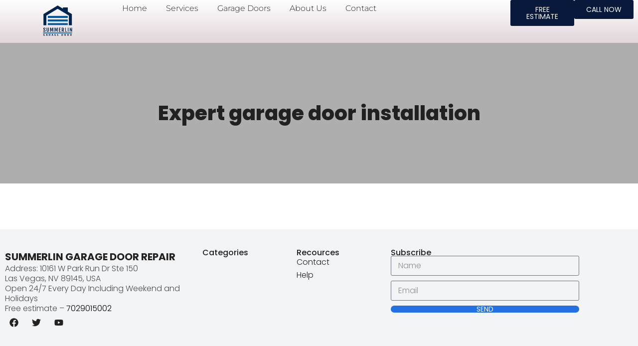

--- FILE ---
content_type: text/html; charset=UTF-8
request_url: https://garagedoorrepairinsummerlin.com/tag/expert-garage-door-installation/
body_size: 29961
content:
<!DOCTYPE html>
<html lang="en-US" prefix="og: https://ogp.me/ns#" class="twbb">
<head><script data-pagespeed-no-defer data-two-no-delay type="text/javascript" >var two_worker_data_critical_data = {"critical_data":{"critical_css":false,"critical_fonts":false}}</script><script data-pagespeed-no-defer data-two-no-delay type="text/javascript" >var two_worker_data_font = {"font":[]}</script><script data-pagespeed-no-defer data-two-no-delay type="text/javascript" >var two_worker_data_excluded_js = {"js":[]}</script><script data-pagespeed-no-defer data-two-no-delay type="text/javascript" >var two_worker_data_js = {"js":[{"inline":true,"code":"[base64]","id":"","uid":"two_690ceb3272c6e","exclude_blob":false,"excluded_from_delay":false},{"inline":false,"url":"https:\/\/garagedoorrepairinsummerlin.com\/wp-includes\/js\/jquery\/jquery-migrate.min.js?ver=3.4.1","id":"jquery-migrate-js","uid":"two_690ceb3273058","exclude_blob":false,"excluded_from_delay":false},{"inline":false,"url":"https:\/\/js.stripe.com\/v3\/","id":"twwp_stripe-js","uid":"two_690ceb3273073","exclude_blob":false,"excluded_from_delay":false},{"inline":false,"url":"https:\/\/garagedoorrepairinsummerlin.com\/wp-content\/plugins\/woocommerce\/assets\/js\/jquery-blockui\/jquery.blockUI.min.js?ver=2.7.0-wc.10.3.4","id":"wc-jquery-blockui-js","uid":"two_690ceb3273080","exclude_blob":false,"excluded_from_delay":false},{"inline":true,"code":"[base64]","id":"wc-add-to-cart-js-extra","uid":"two_690ceb327308d","exclude_blob":false,"excluded_from_delay":false},{"inline":false,"url":"https:\/\/garagedoorrepairinsummerlin.com\/wp-content\/plugins\/woocommerce\/assets\/js\/frontend\/add-to-cart.min.js?ver=10.3.4","id":"wc-add-to-cart-js","uid":"two_690ceb32730a1","exclude_blob":false,"excluded_from_delay":false},{"inline":false,"url":"https:\/\/garagedoorrepairinsummerlin.com\/wp-content\/plugins\/woocommerce\/assets\/js\/js-cookie\/js.cookie.min.js?ver=2.1.4-wc.10.3.4","id":"wc-js-cookie-js","uid":"two_690ceb32730ad","exclude_blob":false,"excluded_from_delay":false},{"inline":true,"code":"[base64]","id":"woocommerce-js-extra","uid":"two_690ceb32730b7","exclude_blob":false,"excluded_from_delay":false},{"inline":false,"url":"https:\/\/garagedoorrepairinsummerlin.com\/wp-content\/plugins\/woocommerce\/assets\/js\/frontend\/woocommerce.min.js?ver=10.3.4","id":"woocommerce-js","uid":"two_690ceb32730c5","exclude_blob":false,"excluded_from_delay":false},{"inline":true,"code":"[base64]","id":"twwp_script-js-extra","uid":"two_690ceb32730d0","exclude_blob":false,"excluded_from_delay":false},{"inline":false,"url":"https:\/\/garagedoorrepairinsummerlin.com\/wp-content\/mu-plugins\/10web-manager\/vendor\/10web-utils\/10web-woocommerce-package\/src\/TenWebWooP\/PaymentMethods\/Stripe\/assets\/script.js?ver=1.1.2","id":"twwp_script-js","uid":"two_690ceb32730e8","exclude_blob":false,"excluded_from_delay":false},{"inline":false,"url":"https:\/\/garagedoorrepairinsummerlin.com\/wp-content\/themes\/tenweb-website-builder-theme\/assets\/js\/scripts.min.js?ver=2.1.19","id":"tenweb-website-builder-theme-script-js","uid":"two_690ceb32730f4","exclude_blob":false,"excluded_from_delay":false},{"inline":false,"url":"https:\/\/www.googletagmanager.com\/gtag\/js?id=GT-KD7DQ6QJ","id":"google_gtagjs-js","uid":"two_690ceb32730ff","exclude_blob":false,"excluded_from_delay":false},{"inline":true,"code":"[base64]","id":"google_gtagjs-js-after","uid":"two_690ceb327310a","exclude_blob":false,"excluded_from_delay":false},{"inline":true,"code":"[base64]","id":"","uid":"two_690ceb3273117","exclude_blob":false,"excluded_from_delay":false},{"inline":true,"code":"[base64]","id":"","uid":"two_690ceb327312c","exclude_blob":false,"excluded_from_delay":false},{"inline":true,"code":"[base64]","id":"","uid":"two_690ceb3273149","exclude_blob":false,"excluded_from_delay":false},{"inline":false,"url":"https:\/\/garagedoorrepairinsummerlin.com\/wp-content\/plugins\/woocommerce\/assets\/js\/sourcebuster\/sourcebuster.min.js?ver=10.3.4","id":"sourcebuster-js-js","uid":"two_690ceb3273158","exclude_blob":false,"excluded_from_delay":false},{"inline":true,"code":"[base64]","id":"wc-order-attribution-js-extra","uid":"two_690ceb3273167","exclude_blob":false,"excluded_from_delay":false},{"inline":false,"url":"https:\/\/garagedoorrepairinsummerlin.com\/wp-content\/plugins\/woocommerce\/assets\/js\/frontend\/order-attribution.min.js?ver=10.3.4","id":"wc-order-attribution-js","uid":"two_690ceb327317c","exclude_blob":false,"excluded_from_delay":false},{"inline":false,"url":"https:\/\/garagedoorrepairinsummerlin.com\/wp-content\/plugins\/elementor\/assets\/js\/webpack.runtime.min.js?ver=3.32.5","id":"elementor-webpack-runtime-js","uid":"two_690ceb327318c","exclude_blob":false,"excluded_from_delay":false},{"inline":false,"url":"https:\/\/garagedoorrepairinsummerlin.com\/wp-content\/plugins\/elementor\/assets\/js\/frontend-modules.min.js?ver=3.32.5","id":"elementor-frontend-modules-js","uid":"two_690ceb327319a","exclude_blob":false,"excluded_from_delay":false},{"inline":false,"url":"https:\/\/garagedoorrepairinsummerlin.com\/wp-includes\/js\/jquery\/ui\/core.min.js?ver=1.13.3","id":"jquery-ui-core-js","uid":"two_690ceb32731a9","exclude_blob":false,"excluded_from_delay":false},{"inline":true,"code":"[base64]","id":"elementor-frontend-js-before","uid":"two_690ceb32731b7","exclude_blob":false,"excluded_from_delay":false},{"inline":false,"url":"https:\/\/garagedoorrepairinsummerlin.com\/wp-content\/plugins\/elementor\/assets\/js\/frontend.min.js?ver=3.32.5","id":"elementor-frontend-js","uid":"two_690ceb32731e1","exclude_blob":false,"excluded_from_delay":false},{"inline":false,"url":"https:\/\/garagedoorrepairinsummerlin.com\/wp-content\/plugins\/elementor-pro\/assets\/lib\/smartmenus\/jquery.smartmenus.min.js?ver=1.2.1","id":"smartmenus-js","uid":"two_690ceb32731ef","exclude_blob":false,"excluded_from_delay":false},{"inline":false,"url":"https:\/\/garagedoorrepairinsummerlin.com\/wp-content\/plugins\/elementor-pro\/assets\/lib\/sticky\/jquery.sticky.min.js?ver=3.28.0","id":"e-sticky-js","uid":"two_690ceb32731fc","exclude_blob":false,"excluded_from_delay":false},{"inline":false,"url":"https:\/\/garagedoorrepairinsummerlin.com\/wp-content\/plugins\/elementor\/assets\/lib\/font-awesome\/js\/v4-shims.min.js?ver=3.32.5","id":"font-awesome-4-shim-js","uid":"two_690ceb327320c","exclude_blob":false,"excluded_from_delay":false},{"inline":false,"url":"https:\/\/garagedoorrepairinsummerlin.com\/wp-content\/plugins\/elementor-pro\/assets\/js\/webpack-pro.runtime.min.js?ver=3.28.0","id":"elementor-pro-webpack-runtime-js","uid":"two_690ceb3273223","exclude_blob":false,"excluded_from_delay":false},{"inline":false,"url":"https:\/\/garagedoorrepairinsummerlin.com\/wp-includes\/js\/dist\/hooks.min.js?ver=4d63a3d491d11ffd8ac6","id":"wp-hooks-js","uid":"two_690ceb3273231","exclude_blob":false,"excluded_from_delay":false},{"inline":false,"url":"https:\/\/garagedoorrepairinsummerlin.com\/wp-includes\/js\/dist\/i18n.min.js?ver=5e580eb46a90c2b997e6","id":"wp-i18n-js","uid":"two_690ceb3273240","exclude_blob":false,"excluded_from_delay":false},{"inline":true,"code":"[base64]","id":"wp-i18n-js-after","uid":"two_690ceb327324f","exclude_blob":false,"excluded_from_delay":false},{"inline":true,"code":"[base64]","id":"elementor-pro-frontend-js-before","uid":"two_690ceb327325f","exclude_blob":false,"excluded_from_delay":false},{"inline":false,"url":"https:\/\/garagedoorrepairinsummerlin.com\/wp-content\/plugins\/elementor-pro\/assets\/js\/frontend.min.js?ver=3.28.0","id":"elementor-pro-frontend-js","uid":"two_690ceb327327e","exclude_blob":false,"excluded_from_delay":false},{"inline":false,"url":"https:\/\/garagedoorrepairinsummerlin.com\/wp-content\/plugins\/elementor-pro\/assets\/js\/elements-handlers.min.js?ver=3.28.0","id":"pro-elements-handlers-js","uid":"two_690ceb327328d","exclude_blob":false,"excluded_from_delay":false},{"inline":true,"code":"[base64]","id":"twbb-pro-features-frontend-script-js-extra","uid":"two_690ceb32732b1","exclude_blob":false,"excluded_from_delay":false},{"inline":false,"url":"https:\/\/garagedoorrepairinsummerlin.com\/wp-content\/plugins\/tenweb-builder\/pro-features\/assets\/js\/concated_frontend.min.js?ver=1.31.32","id":"twbb-pro-features-frontend-script-js","uid":"two_690ceb32732cb","exclude_blob":false,"excluded_from_delay":false},{"inline":false,"url":"https:\/\/garagedoorrepairinsummerlin.com\/wp-includes\/js\/underscore.min.js?ver=1.13.7","id":"underscore-js","uid":"two_690ceb32732de","exclude_blob":false,"excluded_from_delay":false},{"inline":false,"url":"https:\/\/garagedoorrepairinsummerlin.com\/wp-includes\/js\/imagesloaded.min.js?ver=5.0.0","id":"imagesloaded-js","uid":"two_690ceb32732ee","exclude_blob":false,"excluded_from_delay":false},{"inline":false,"url":"https:\/\/garagedoorrepairinsummerlin.com\/wp-includes\/js\/masonry.min.js?ver=4.2.2","id":"masonry-js","uid":"two_690ceb3273301","exclude_blob":false,"excluded_from_delay":false},{"inline":true,"code":"[base64]","id":"wc-cart-fragments-js-extra","uid":"two_690ceb3273313","exclude_blob":false,"excluded_from_delay":false},{"inline":false,"url":"https:\/\/garagedoorrepairinsummerlin.com\/wp-content\/plugins\/woocommerce\/assets\/js\/frontend\/cart-fragments.min.js?ver=10.3.4","id":"wc-cart-fragments-js","uid":"two_690ceb3273329","exclude_blob":false,"excluded_from_delay":false},{"inline":true,"code":"[base64]","id":"twbb-frontend-scripts-js-extra","uid":"two_690ceb327333c","exclude_blob":false,"excluded_from_delay":false},{"inline":false,"url":"https:\/\/garagedoorrepairinsummerlin.com\/wp-content\/plugins\/tenweb-builder\/assets\/frontend\/js\/frontend.min.js?ver=1.31.32","id":"twbb-frontend-scripts-js","uid":"two_690ceb3273352","exclude_blob":false,"excluded_from_delay":false},{"code":"[base64]","inline":true,"uid":"two_dispatchEvent_script"}]}</script><script data-pagespeed-no-defer data-two-no-delay type="text/javascript" >var two_worker_data_css = {"css":[{"url":"https:\/\/garagedoorrepairinsummerlin.com\/wp-content\/cache\/tw_optimize\/css\/two_term_204_aggregated_5031697833a1b266bf9fe4d7a52cf38e_delay.min.css?date=1762454322","media":"all","uid":""}]}</script><noscript><link rel="stylesheet" crossorigin="anonymous" class="two_uncritical_css_noscript" media="all" href="https://garagedoorrepairinsummerlin.com/wp-content/cache/tw_optimize/css/two_term_204_aggregated_5031697833a1b266bf9fe4d7a52cf38e_delay.min.css?date=1762454322"></noscript><link type="text/css" media="all" href="https://garagedoorrepairinsummerlin.com/wp-content/cache/tw_optimize/css/two_term_204_aggregated.min.css?date=1762454322" rel="stylesheet"  />
  <meta charset="UTF-8">
  <meta name="viewport" content="width=device-width, initial-scale=1.0"/>
			<script data-pagespeed-no-defer data-two-no-delay type="text/javascript">window.addEventListener("load",function(){window.two_page_loaded=true;});function logLoaded(){console.log("window is loaded");}
(function listen(){if(window.two_page_loaded){logLoaded();}else{console.log("window is notLoaded");window.setTimeout(listen,50);}})();function applyElementorControllers(){if(!window.elementorFrontend)return;window.elementorFrontend.init()}
function applyViewCss(cssUrl){if(!cssUrl)return;const cssNode=document.createElement('link');cssNode.setAttribute("href",cssUrl);cssNode.setAttribute("rel","stylesheet");cssNode.setAttribute("type","text/css");document.head.appendChild(cssNode);}
var two_scripts_load=true;var two_load_delayed_javascript=function(event){if(two_scripts_load){two_scripts_load=false;two_connect_script(0);if(typeof two_delay_custom_js_new=="object"){document.dispatchEvent(two_delay_custom_js_new)}
window.two_delayed_loading_events.forEach(function(event){console.log("removed event listener");document.removeEventListener(event,two_load_delayed_javascript,false)});}};function two_loading_events(event){setTimeout(function(event){return function(){var t=function(eventType,elementClientX,elementClientY){var _event=new Event(eventType,{bubbles:true,cancelable:true});if(eventType==="click"){_event.clientX=elementClientX;_event.clientY=elementClientY}else{_event.touches=[{clientX:elementClientX,clientY:elementClientY}]}
return _event};var element;if(event&&event.type==="touchend"){var touch=event.changedTouches[0];element=document.elementFromPoint(touch.clientX,touch.clientY);element.dispatchEvent(t('touchstart',touch.clientX,touch.clientY));element.dispatchEvent(t('touchend',touch.clientX,touch.clientY));element.dispatchEvent(t('click',touch.clientX,touch.clientY));}else if(event&&event.type==="click"){element=document.elementFromPoint(event.clientX,event.clientY);element.dispatchEvent(t(event.type,event.clientX,event.clientY));}}}(event),150);}</script><script data-pagespeed-no-defer data-two-no-delay type="text/javascript">window.two_delayed_loading_attribute="data-twodelayedjs";window.two_delayed_js_load_libs_first="";window.two_delayed_loading_events=["mousemove","click","keydown","wheel","touchmove","touchend"];window.two_event_listeners=[];</script><script data-pagespeed-no-defer data-two-no-delay type="text/javascript">document.onreadystatechange=function(){if(document.readyState==="interactive"){if(window.two_delayed_loading_attribute!==undefined){window.two_delayed_loading_events.forEach(function(ev){window.two_event_listeners[ev]=document.addEventListener(ev,two_load_delayed_javascript,{passive:false})});}
if(window.two_delayed_loading_attribute_css!==undefined){window.two_delayed_loading_events_css.forEach(function(ev){window.two_event_listeners_css[ev]=document.addEventListener(ev,two_load_delayed_css,{passive:false})});}
if(window.two_load_delayed_iframe!==undefined){window.two_delayed_loading_iframe_events.forEach(function(ev){window.two_iframe_event_listeners[ev]=document.addEventListener(ev,two_load_delayed_iframe,{passive:false})});}}}</script>	
	
<!-- Search Engine Optimization by Rank Math PRO - https://rankmath.com/ -->
<title>Expert garage door installation Archives - Summerlin Garage Door Repair</title>
<meta name="robots" content="follow, index, max-snippet:-1, max-video-preview:-1, max-image-preview:large"/>
<link rel="canonical" href="https://garagedoorrepairinsummerlin.com/tag/expert-garage-door-installation/" />
<meta property="og:locale" content="en_US" />
<meta property="og:type" content="article" />
<meta property="og:title" content="Expert garage door installation Archives - Summerlin Garage Door Repair" />
<meta property="og:url" content="https://garagedoorrepairinsummerlin.com/tag/expert-garage-door-installation/" />
<meta property="og:site_name" content="Garage Door Repair Summerlin | Infinity Garage Door Summerlin" />
<meta property="article:publisher" content="https://www.facebook.com/profile.php?id=61574121206596" />
<meta property="og:image" content="https://garagedoorrepairinsummerlin.com/wp-content/uploads/2025/03/Garage-Door-Installation-in-Summerlin.webp" />
<meta property="og:image:secure_url" content="https://garagedoorrepairinsummerlin.com/wp-content/uploads/2025/03/Garage-Door-Installation-in-Summerlin.webp" />
<meta property="og:image:width" content="1024" />
<meta property="og:image:height" content="1024" />
<meta property="og:image:alt" content="Garage Door installation in Summerlin, NV, by summerlin garage door repair" />
<meta property="og:image:type" content="image/webp" />
<meta name="twitter:card" content="summary_large_image" />
<meta name="twitter:title" content="Expert garage door installation Archives - Summerlin Garage Door Repair" />
<meta name="twitter:site" content="@summerlingarage" />
<meta name="twitter:image" content="https://garagedoorrepairinsummerlin.com/wp-content/uploads/2025/03/Garage-Door-Installation-in-Summerlin.webp" />
<meta name="twitter:label1" content="Posts" />
<meta name="twitter:data1" content="1" />
<script type="application/ld+json" class="rank-math-schema-pro">{"@context":"https://schema.org","@graph":[{"@type":"Place","@id":"https://garagedoorrepairinsummerlin.com/#place","geo":{"@type":"GeoCoordinates","latitude":"36.16076790","longitude":" -115.31698370"},"hasMap":"https://www.google.com/maps/search/?api=1&amp;query=36.16076790, -115.31698370","address":{"@type":"PostalAddress","streetAddress":"10161 W Park Run Dr Ste 150","addressLocality":"Las Vegas","addressRegion":"Nevada","postalCode":"89145"}},{"@type":"LocalBusiness","@id":"https://garagedoorrepairinsummerlin.com/#organization","name":"Summerlin Garage Door Services | Summerlin Garage Door Repair","url":"https://garagedoorrepairinsummerlin.com","sameAs":["https://www.facebook.com/profile.php?id=61574121206596","https://twitter.com/summerlingarage"],"email":"summerlingaragedoor@gmail.com","address":{"@type":"PostalAddress","streetAddress":"10161 W Park Run Dr Ste 150","addressLocality":"Las Vegas","addressRegion":"Nevada","postalCode":"89145"},"logo":{"@type":"ImageObject","@id":"https://garagedoorrepairinsummerlin.com/#logo","url":"https://garagedoorrepairinsummerlin.com/wp-content/uploads/2024/05/summerlin-garage-door-logo-copy.png","contentUrl":"https://garagedoorrepairinsummerlin.com/wp-content/uploads/2024/05/summerlin-garage-door-logo-copy.png","caption":"Garage Door Repair Summerlin | Infinity Garage Door Summerlin","inLanguage":"en-US","width":"512","height":"512"},"priceRange":"$","openingHours":["Monday,Tuesday,Wednesday,Thursday,Friday,Saturday,Sunday 00:00-23:59"],"legalName":"Summerlin Garage Door Repair","location":{"@id":"https://garagedoorrepairinsummerlin.com/#place"},"image":{"@id":"https://garagedoorrepairinsummerlin.com/#logo"},"telephone":"+17029015002"},{"@type":"WebSite","@id":"https://garagedoorrepairinsummerlin.com/#website","url":"https://garagedoorrepairinsummerlin.com","name":"Garage Door Repair Summerlin | Infinity Garage Door Summerlin","alternateName":"Garage Door Vegas","publisher":{"@id":"https://garagedoorrepairinsummerlin.com/#organization"},"inLanguage":"en-US"},{"@type":"BreadcrumbList","@id":"https://garagedoorrepairinsummerlin.com/tag/expert-garage-door-installation/#breadcrumb","itemListElement":[{"@type":"ListItem","position":"1","item":{"@id":"https://garagedoorrepairinsummerlin.com","name":"Home"}},{"@type":"ListItem","position":"2","item":{"@id":"https://garagedoorrepairinsummerlin.com/tag/expert-garage-door-installation/","name":"Expert garage door installation"}}]},{"@type":"CollectionPage","@id":"https://garagedoorrepairinsummerlin.com/tag/expert-garage-door-installation/#webpage","url":"https://garagedoorrepairinsummerlin.com/tag/expert-garage-door-installation/","name":"Expert garage door installation Archives - Summerlin Garage Door Repair","isPartOf":{"@id":"https://garagedoorrepairinsummerlin.com/#website"},"inLanguage":"en-US","breadcrumb":{"@id":"https://garagedoorrepairinsummerlin.com/tag/expert-garage-door-installation/#breadcrumb"}}]}</script>
<!-- /Rank Math WordPress SEO plugin -->

<link rel='dns-prefetch' href='//js.stripe.com' />
<link rel='dns-prefetch' href='//www.googletagmanager.com' />
<link rel='dns-prefetch' href='//fonts.googleapis.com' />
<link rel="alternate" type="application/rss+xml" title="Summerlin Garage Door Repair &raquo; Feed" href="https://garagedoorrepairinsummerlin.com/feed/" />
<link rel="alternate" type="application/rss+xml" title="Summerlin Garage Door Repair &raquo; Comments Feed" href="https://garagedoorrepairinsummerlin.com/comments/feed/" />
<link rel="alternate" type="application/rss+xml" title="Summerlin Garage Door Repair &raquo; Expert garage door installation Tag Feed" href="https://garagedoorrepairinsummerlin.com/tag/expert-garage-door-installation/feed/" />
<script data-two_delay_src='inline' data-two_delay_id="two_690ceb3272c6e" type="text/javascript"></script>















<link rel='stylesheet' id='tenweb-website-builder-open-sanse-css' href='https://fonts.googleapis.com/css2?family=Open+Sans%3Awght%40300%3B400%3B600%3B700%3B800&display=swap#038;display=swap&#038;ver=2.1.19' type='text/css' media='all' />


<script type="text/javascript" src="https://garagedoorrepairinsummerlin.com/wp-includes/js/jquery/jquery.min.js?ver=3.7.1" id="jquery-core-js"></script>
<script data-two_delay_id="two_690ceb3273058" type="text/javascript" data-two_delay_src="https://garagedoorrepairinsummerlin.com/wp-includes/js/jquery/jquery-migrate.min.js?ver=3.4.1" id="jquery-migrate-js"></script>
<script data-two_delay_id="two_690ceb3273073" type="text/javascript" data-two_delay_src="https://js.stripe.com/v3/" id="twwp_stripe-js"></script>
<script data-two_delay_id="two_690ceb3273080" type="text/javascript" data-two_delay_src="https://garagedoorrepairinsummerlin.com/wp-content/plugins/woocommerce/assets/js/jquery-blockui/jquery.blockUI.min.js?ver=2.7.0-wc.10.3.4" id="wc-jquery-blockui-js" defer="defer" data-wp-strategy="defer"></script>
<script data-two_delay_src='inline' data-two_delay_id="two_690ceb327308d" type="text/javascript" id="wc-add-to-cart-js-extra"></script>
<script data-two_delay_id="two_690ceb32730a1" type="text/javascript" data-two_delay_src="https://garagedoorrepairinsummerlin.com/wp-content/plugins/woocommerce/assets/js/frontend/add-to-cart.min.js?ver=10.3.4" id="wc-add-to-cart-js" defer="defer" data-wp-strategy="defer"></script>
<script data-two_delay_id="two_690ceb32730ad" type="text/javascript" data-two_delay_src="https://garagedoorrepairinsummerlin.com/wp-content/plugins/woocommerce/assets/js/js-cookie/js.cookie.min.js?ver=2.1.4-wc.10.3.4" id="wc-js-cookie-js" data-wp-strategy="defer"></script>
<script data-two_delay_src='inline' data-two_delay_id="two_690ceb32730b7" type="text/javascript" id="woocommerce-js-extra"></script>
<script data-two_delay_id="two_690ceb32730c5" type="text/javascript" data-two_delay_src="https://garagedoorrepairinsummerlin.com/wp-content/plugins/woocommerce/assets/js/frontend/woocommerce.min.js?ver=10.3.4" id="woocommerce-js" defer="defer" data-wp-strategy="defer"></script>
<script data-two_delay_src='inline' data-two_delay_id="two_690ceb32730d0" type="text/javascript" id="twwp_script-js-extra"></script>
<script data-two_delay_id="two_690ceb32730e8" type="text/javascript" data-two_delay_src="https://garagedoorrepairinsummerlin.com/wp-content/mu-plugins/10web-manager/vendor/10web-utils/10web-woocommerce-package/data-two_delay_src/TenWebWooP/PaymentMethods/Stripe/assets/script.js?ver=1.1.2" id="twwp_script-js"></script>
<script data-two_delay_id="two_690ceb32730f4" type="text/javascript" data-two_delay_src="https://garagedoorrepairinsummerlin.com/wp-content/themes/tenweb-website-builder-theme/assets/js/scripts.min.js?ver=2.1.19" id="tenweb-website-builder-theme-script-js"></script>

<!-- Google tag (gtag.js) snippet added by Site Kit -->
<!-- Google Analytics snippet added by Site Kit -->
<script data-two_delay_id="two_690ceb32730ff" type="text/javascript" data-two_delay_src="https://www.googletagmanager.com/gtag/js?id=GT-KD7DQ6QJ" id="google_gtagjs-js" async></script>
<script data-two_delay_src='inline' data-two_delay_id="two_690ceb327310a" type="text/javascript" id="google_gtagjs-js-after"></script>
<link rel="https://api.w.org/" href="https://garagedoorrepairinsummerlin.com/wp-json/" /><link rel="alternate" title="JSON" type="application/json" href="https://garagedoorrepairinsummerlin.com/wp-json/wp/v2/tags/204" /><link rel="EditURI" type="application/rsd+xml" title="RSD" href="https://garagedoorrepairinsummerlin.com/xmlrpc.php?rsd" />
<meta name="generator" content="WordPress 6.8.3" />
<meta name="generator" content="Site Kit by Google 1.165.0" />	<noscript><style>.woocommerce-product-gallery{ opacity: 1 !important; }</style></noscript>
	<meta name="generator" content="Elementor 3.32.5; features: e_font_icon_svg; settings: css_print_method-external, google_font-enabled, font_display-swap">
			
			<link rel="icon" href="https://garagedoorrepairinsummerlin.com/wp-content/uploads/2024/05/summerlin-garage-door-logo-copy-100x100.png" sizes="32x32" />
<link rel="icon" href="https://garagedoorrepairinsummerlin.com/wp-content/uploads/2024/05/summerlin-garage-door-logo-copy-300x300.png" sizes="192x192" />
<link rel="apple-touch-icon" href="https://garagedoorrepairinsummerlin.com/wp-content/uploads/2024/05/summerlin-garage-door-logo-copy-300x300.png" />
<meta name="msapplication-TileImage" content="https://garagedoorrepairinsummerlin.com/wp-content/uploads/2024/05/summerlin-garage-door-logo-copy-300x300.png" />
</head>
<body class="archive tag tag-expert-garage-door-installation tag-204 wp-custom-logo wp-theme-tenweb-website-builder-theme theme-tenweb-website-builder-theme woocommerce-no-js hfeed no-sidebar elementor-default elementor-kit-188">
        <script data-pagespeed-no-defer data-two-no-delay type="text/javascript">

        </script>
         <script data-pagespeed-no-defer data-two-no-delay id="two_worker" type="javascript/worker">
                let two_font_actions = "not_load";
            let two_css_length=0;let two_connected_css_length=0;let two_uncritical_fonts=null;let two_uncritical_fonts_status=false;if(two_font_actions=="not_load"||two_font_actions=="exclude_uncritical_fonts"){two_uncritical_fonts_status=true;}
self.addEventListener("message",function(e){two_css_length=e.data.css.length;if(!e.data.critical_data.critical_css||!e.data.critical_data.critical_fonts){two_uncritical_fonts_status=false;}
if(e.data.font.length>0){two_fetch_inbg(e.data.font,"font");}
if(e.data.js.length>0){two_fetch_inbg(e.data.js,"js");}
if(e.data.excluded_js.length>0){two_fetch_inbg(e.data.excluded_js,"js",true);}
if(e.data.css.length>0){two_fetch_inbg(e.data.css,"css");}},false);function two_fetch_inbg(data,type,excluded_js=false){for(let i in data){if(typeof data[i].url!="undefined"){var modifiedScript=null;if(type==="js"&&typeof data[i].exclude_blob!="undefined"&&data[i].exclude_blob){modifiedScript={id:i,status:'ok',type:type,url:data[i].url,uid:data[i].uid};two_send_worker_data(modifiedScript);continue;}
fetch(data[i].url,{mode:'no-cors',redirect:'follow'}).then((r)=>{if(!r.ok||r.status!==200){throw Error(r.statusText);}
if(two_uncritical_fonts_status&&type=="css"){return(r.text());}else{return(r.blob());}}).then((content_)=>{let sheetURL="";if(two_uncritical_fonts_status&&type=="css"){sheetURL=two_create_blob(content_);}else{sheetURL=URL.createObjectURL(content_);}
modifiedScript=null;if(type=="css"){modifiedScript={id:i,type:type,status:'ok',media:data[i].media,url:sheetURL,uid:data[i].uid,original_url:data[i].url,two_uncritical_fonts:two_uncritical_fonts,};}else if(type=="js"){modifiedScript={id:i,status:'ok',type:type,url:sheetURL,uid:data[i].uid};}else if(type=="font"){modifiedScript={status:'ok',type:type,main_url:data[i].url,url:sheetURL,font_face:data[i].font_face};}
if(excluded_js){modifiedScript.excluded_from_delay=true;}
two_send_worker_data(modifiedScript);}).catch(function(error){console.log("error in fetching: "+error.toString()+", bypassing "+data[i].url);fetch(data[i].url,{redirect:'follow'}).then((r)=>{if(!r.ok||r.status!==200){throw Error(r.statusText);}
if(two_uncritical_fonts_status&&type=="css"){return(r.text());}else{return(r.blob());}}).then((content_)=>{let sheetURL="";if(two_uncritical_fonts_status&&type=="css"){sheetURL=two_create_blob(content_);}else{sheetURL=URL.createObjectURL(content_);}
var modifiedScript=null;if(type=="css"){modifiedScript={id:i,type:type,status:'ok',media:data[i].media,url:sheetURL,uid:data[i].uid,original_url:data[i].url,two_uncritical_fonts:two_uncritical_fonts,};}else if(type=="js"){modifiedScript={id:i,status:'ok',type:type,url:sheetURL,uid:data[i].uid};}else if(type=="font"){modifiedScript={status:'ok',type:type,main_url:data[i].url,url:sheetURL,font_face:data[i].font_face};}
if(excluded_js){modifiedScript.excluded_from_delay=true;}
two_send_worker_data(modifiedScript);}).catch(function(error){console.log("error in fetching no-cors: "+error.toString()+", bypassing "+data[i].url);try{console.log("error in fetching: "+error.toString()+", sending XMLHttpRequest"+data[i].url);let r=new XMLHttpRequest;if(two_uncritical_fonts_status&&type=="css"){r.responseType="text";}else{r.responseType="blob";}
r.onload=function(content_){let sheetURL="";if(two_uncritical_fonts_status&&type=="css"){sheetURL=two_create_blob(content_.target.response);}else{sheetURL=URL.createObjectURL(content_.target.response);}
if(r.status!==200){two_XMLHttpRequest_error(excluded_js,data[i],type,i);return;}
console.log("error in fetching: "+error.toString()+", XMLHttpRequest success "+data[i].url);let modifiedScript=null;if(type=="css"){modifiedScript={id:i,type:type,status:'ok',media:data[i].media,url:sheetURL,uid:data[i].uid,two_uncritical_fonts:two_uncritical_fonts,};}else if(type=="js"){modifiedScript={id:i,type:type,status:'ok',url:sheetURL,uid:data[i].uid};}else if(type=="font"){modifiedScript={type:type,status:'ok',main_url:data[i].url,url:sheetURL,font_face:data[i].font_face};}
if(excluded_js){modifiedScript.excluded_from_delay=true;}
two_send_worker_data(modifiedScript);};r.onerror=function(){two_XMLHttpRequest_error(excluded_js,data[i],type,i)};r.open("GET",data[i].url,true);r.send();}catch(e){console.log("error in fetching: "+e.toString()+", running fallback for "+data[i].url);var modifiedScript=null;if(type=="css"||type=="js"){modifiedScript={id:i,type:type,status:'error',url:data[i].url,uid:data[i].uid};}else if(type=="font"){modifiedScript={type:type,status:'error',url:data[i].url,font_face:data[i].font_face};}
if(excluded_js){modifiedScript.excluded_from_delay=true;}
two_send_worker_data(modifiedScript);}});});}}}
function two_XMLHttpRequest_error(excluded_js,data_i,type,i){console.log("error in fetching: XMLHttpRequest failed "+data_i.url);var modifiedScript=null;if(type=="css"||type=="js"){modifiedScript={id:i,type:type,status:'error',url:data_i.url,uid:data_i.uid};}else if(type=="font"){modifiedScript={type:type,status:'error',url:data_i.url,font_face:data_i.font_face};}
if(excluded_js){modifiedScript.excluded_from_delay=true;}
two_send_worker_data(modifiedScript);}
function two_create_blob(str){two_uncritical_fonts="";const regex=/@font-face\s*\{(?:[^{}])*\}/sig;str=str.replace(regex,function(e){if(e.includes("data:application")){return e;}
two_uncritical_fonts+=e;return"";});let blob_data=new Blob([str],{type:"text/css"});let sheetURL=URL.createObjectURL(blob_data);return sheetURL;}
function two_send_worker_data(data){if(data.type=="css"){two_connected_css_length++;data.length=two_css_length;data.connected_length=two_connected_css_length;}
self.postMessage(data)}
        </script>
        <script data-pagespeed-no-defer data-two-no-delay type="text/javascript">
                        let two_font_actions = "not_load";
                     two_worker_styles_list=[];two_worker_styles_count=0;var two_script_list=typeof two_worker_data_js==="undefined"?[]:two_worker_data_js.js;var two_excluded_js_list=typeof two_worker_data_excluded_js==="undefined"?[]:two_worker_data_excluded_js.js;var excluded_count=two_excluded_js_list.filter((el)=>{return!!el['url']}).length;var two_css_list=typeof two_worker_data_css==="undefined"?[]:two_worker_data_css.css;var two_fonts_list=typeof two_worker_data_font==="undefined"?[]:two_worker_data_font.font;var two_critical_data=typeof two_worker_data_critical_data==="undefined"?[]:two_worker_data_critical_data.critical_data;var wcode=new Blob([document.querySelector("#two_worker").textContent],{type:"text/javascript"});var two_worker=new Worker(window.URL.createObjectURL(wcode));var two_worker_data={"js":two_script_list,"excluded_js":two_excluded_js_list,"css":two_css_list,"font":two_fonts_list,critical_data:two_critical_data}
two_worker.postMessage(two_worker_data);two_worker.addEventListener("message",function(e){var data=e.data;if(data.type==="css"&&data.status==="ok"){if(data.two_uncritical_fonts&&two_font_actions=="exclude_uncritical_fonts"){let two_uncritical_fonts=data.two_uncritical_fonts;const two_font_tag=document.createElement("style");two_font_tag.innerHTML=two_uncritical_fonts;two_font_tag.className="two_uncritical_fonts";document.body.appendChild(two_font_tag);}
if(window.two_page_loaded){two_connect_style(data);}else{two_worker_styles_list.push(data);}}else if(data.type==="js"){if(data.status==="ok"){if(data.excluded_from_delay){two_excluded_js_list[data.id].old_url=two_excluded_js_list[data.id].url;two_excluded_js_list[data.id].url=data.url;two_excluded_js_list[data.id].success=true;excluded_count--;if(excluded_count===0){two_connect_script(0,two_excluded_js_list)}}else{two_script_list[data.id].old_url=two_script_list[data.id].url;two_script_list[data.id].url=data.url;two_script_list[data.id].success=true;}}}else if(data.type==="css"&&data.status==="error"){console.log("error in fetching, connecting style now")
two_connect_failed_style(data);}else if(data.type==="font"){two_connect_font(data);}});function UpdateQueryString(key,value,url){if(!url)url=window.location.href;var re=new RegExp("([?&])"+key+"=.*?(&|#|$)(.*)","gi"),hash;if(re.test(url)){if(typeof value!=="undefined"&&value!==null){return url.replace(re,"$1"+key+"="+value+"$2$3");}
else{hash=url.split("#");url=hash[0].replace(re,"$1$3").replace(/(&|\?)$/,"");if(typeof hash[1]!=="undefined"&&hash[1]!==null){url+="#"+hash[1];}
return url;}}
else{if(typeof value!=="undefined"&&value!==null){var separator=url.indexOf("?")!==-1?"&":"?";hash=url.split("#");url=hash[0]+separator+key+"="+value;if(typeof hash[1]!=="undefined"&&hash[1]!==null){url+="#"+hash[1];}
return url;}
else{return url;}}}
function two_connect_failed_style(data){var link=document.createElement("link");link.className="fallback_two_worker";link.rel="stylesheet";link.type="text/css";link.href=data.url;link.media="none";link.onload=function(){if(this.media==="none"){if(data.media){this.media=data.media;}else{this.media="all";}console.log(data.media);}if(data.connected_length==data.length&&typeof two_replace_backgrounds!="undefined"){two_replace_backgrounds();};two_styles_loaded()};document.getElementsByTagName("head")[0].appendChild(link);if(data.connected_length==data.length&&typeof two_replace_backgrounds!="undefined"){two_replace_backgrounds();}}
function two_connect_style(data,fixed_google_font=false){if(fixed_google_font===false&&typeof two_merge_google_fonts!=="undefined"&&data['original_url']&&data['original_url'].startsWith('https://fonts.googleapis.com/css')&&data['response']){data['response'].text().then(function(content){content=two_merge_google_fonts(content)
let blob=new Blob([content],{type:data['response'].type});data['url']=URL.createObjectURL(blob);two_connect_style(data,true);});return;}
var link=document.createElement("link");link.className="loaded_two_worker";link.rel="stylesheet";link.type="text/css";link.href=data.url;link.media=data.media;link.onload=function(){if(data.connected_length==data.length&&typeof two_replace_backgrounds!="undefined"){two_replace_backgrounds();};two_styles_loaded()};link.onerror=function(){two_styles_loaded()};document.getElementsByTagName("head")[0].appendChild(link);}
var two_event;function two_connect_script(i,scripts_list=null){if(i===0&&event){two_event=event;event.preventDefault();}
if(scripts_list===null){scripts_list=two_script_list;}
if(typeof scripts_list[i]!=="undefined"){let data_uid="[data-two_delay_id=\""+scripts_list[i].uid+"\"]";let current_script=document.querySelector(data_uid);let script=document.createElement("script");script.type="text/javascript";script.async=false;if(scripts_list[i].inline){var js_code=decodeURIComponent(atob(scripts_list[i].code));var blob=new Blob([js_code],{type:"text/javascript"});scripts_list[i].url=URL.createObjectURL(blob);}
if(current_script!=null&&typeof scripts_list[i].url!="undefined"){script.dataset.src=scripts_list[i].url;current_script.parentNode.insertBefore(script,current_script);current_script.getAttributeNames().map(function(name){let value=current_script.getAttribute(name);try{script.setAttribute(name,value);}catch(error){console.log(error);}});current_script.remove();script.classList.add("loaded_two_worker_js");if(typeof scripts_list[i].exclude_blob!="undefined"&&scripts_list[i].exclude_blob){script.dataset.blob_exclude="1";}}
i++;two_connect_script(i,scripts_list);}else{let elementor_frontend_js=null;document.querySelectorAll(".loaded_two_worker_js").forEach((elem)=>{let id=elem.getAttribute("id");if(id!='elementor-frontend-js'){two_load_delayed_js(elem);}else{elementor_frontend_js=elem;}});if(elementor_frontend_js!==null){two_load_delayed_js(elementor_frontend_js);}}}
function two_load_delayed_js(elem){let data_src=elem.dataset.src;if(elem.dataset.blob_exclude==="1"){delete elem.dataset.blob_exclude;delete elem.dataset.src;delete elem.dataset.two_delay_id;delete elem.dataset.two_delay_src;}
if(data_src){elem.setAttribute("src",data_src);}}
function two_connect_font(data){let font_face=data.font_face;if(font_face.indexOf("font-display")>=0){const regex=/font-display:[ ]*[a-z]*[A-Z]*;/g;while((m=regex.exec(font_face))!==null){if(m.index===regex.lastIndex){regex.lastIndex++;}
m.forEach((match,groupIndex)=>{console.log(match);font_face.replace(match,"font-display: swap;");});}}else{font_face=font_face.replace("}",";font-display: swap;}");}
if(typeof data.main_url!="undefined"){font_face=font_face.replace(data.main_url,data.url);}
var newStyle=document.createElement("style");newStyle.className="two_critical_font";newStyle.appendChild(document.createTextNode(font_face));document.head.appendChild(newStyle);}
let connect_stile_timeout=setInterval(function(){console.log(window.two_page_loaded);if(window.two_page_loaded){clearInterval(connect_stile_timeout);two_worker_styles_list.forEach(function(item,index){two_connect_style(item);});two_worker_styles_list=[];}},500);function two_styles_loaded(){if(two_css_list.length-++two_worker_styles_count==0){var critical_css=document.getElementById("two_critical_css");if(critical_css){critical_css.remove();}
onStylesLoadEvent=new Event("two_css_loaded");window.dispatchEvent(onStylesLoadEvent);}}
        </script>
		<div data-elementor-type="twbb_header" data-elementor-id="185" class="elementor elementor-185" data-elementor-post-type="elementor_library">
				<div class="elementor-element elementor-element-a9114f0 e-con-full e-flex e-con e-parent" data-id="a9114f0" data-element_type="container" data-settings="{&quot;motion_fx_motion_fx_scrolling&quot;:&quot;yes&quot;,&quot;background_background&quot;:&quot;gradient&quot;,&quot;sticky&quot;:&quot;top&quot;,&quot;motion_fx_devices&quot;:[&quot;desktop&quot;,&quot;tablet&quot;,&quot;mobile&quot;],&quot;sticky_on&quot;:[&quot;desktop&quot;,&quot;tablet&quot;,&quot;mobile&quot;],&quot;sticky_offset&quot;:0,&quot;sticky_effects_offset&quot;:0,&quot;sticky_anchor_link_offset&quot;:0}">
		<div class="elementor-element elementor-element-a0ba000 e-con-full e-flex e-con e-child" data-id="a0ba000" data-element_type="container">
				<div class="elementor-element elementor-element-e5f9f24 elementor-widget elementor-widget-tenweb-site-logo elementor-widget-image" data-id="e5f9f24" data-element_type="widget" data-widget_type="tenweb-site-logo.default">
				<div class="elementor-widget-container">
																<a href="https://garagedoorrepairinsummerlin.com">
							<noscript><img fetchpriority="high" decoding="async" fetchpriority="high" width="512" height="512" src="https://garagedoorrepairinsummerlin.com/wp-content/uploads/2024/05/cropped-summerlin-garage-door-logo-copy.png" class="attachment-full size-full wp-image-1578" alt="summerlin garage door logo" srcset="https://garagedoorrepairinsummerlin.com/wp-content/uploads/2024/05/cropped-summerlin-garage-door-logo-copy.png 512w, https://garagedoorrepairinsummerlin.com/wp-content/uploads/2024/05/cropped-summerlin-garage-door-logo-copy-300x300.png 300w, https://garagedoorrepairinsummerlin.com/wp-content/uploads/2024/05/cropped-summerlin-garage-door-logo-copy-150x150.png 150w, https://garagedoorrepairinsummerlin.com/wp-content/uploads/2024/05/cropped-summerlin-garage-door-logo-copy-100x100.png 100w" sizes="(max-width: 512px) 100vw, 512px" /></noscript><img fetchpriority="high" decoding="async" fetchpriority="high" width="512" height="512" src='data:image/svg+xml,%3Csvg%20xmlns=%22http://www.w3.org/2000/svg%22%20viewBox=%220%200%20512%20512%22%3E%3C/svg%3E' data-src="https://garagedoorrepairinsummerlin.com/wp-content/uploads/2024/05/cropped-summerlin-garage-door-logo-copy.png" class=" lazy  attachment-full size-full wp-image-1578" alt="summerlin garage door logo"  data-srcset="https://garagedoorrepairinsummerlin.com/wp-content/uploads/2024/05/cropped-summerlin-garage-door-logo-copy.png 512w, https://garagedoorrepairinsummerlin.com/wp-content/uploads/2024/05/cropped-summerlin-garage-door-logo-copy-300x300.png 300w, https://garagedoorrepairinsummerlin.com/wp-content/uploads/2024/05/cropped-summerlin-garage-door-logo-copy-150x150.png 150w, https://garagedoorrepairinsummerlin.com/wp-content/uploads/2024/05/cropped-summerlin-garage-door-logo-copy-100x100.png 100w"  data-sizes="(max-width: 512px) 100vw, 512px" />								</a>
															</div>
				</div>
				</div>
		<div class="elementor-element elementor-element-a9477b8 e-con-full e-flex e-con e-child" data-id="a9477b8" data-element_type="container">
				<div class="elementor-element elementor-element-3190e3f twbb-nav-menu__align-center twbb-nav-menu--dropdown-mobile twbb-responsive-nav-menu--horizontal twbb-responsive-nav-menu--tablet-dropdown twbb-responsive-nav-menu--mobile-dropdown twbb-nav-menu--indicator-classic twbb-nav-menu--toggle twbb-nav-menu--burger twbb-nav-menu--stretch yes twbb-nav-menu__text-align-center elementor-widget elementor-widget-twbb-nav-menu" data-id="3190e3f" data-element_type="widget" data-settings="{&quot;layout&quot;:&quot;horizontal&quot;,&quot;layout_tablet&quot;:&quot;dropdown&quot;,&quot;layout_mobile&quot;:&quot;dropdown&quot;,&quot;toggle&quot;:&quot;burger&quot;,&quot;full_width&quot;:&quot; yes&quot;}" data-widget_type="twbb-nav-menu.default">
				<div class="elementor-widget-container">
					        <nav class="twbb-nav-menu--main twbb-nav-menu__container twbb-nav-menu--layout-horizontal e--pointer-background e--animation-shutter-out-horizontal">
            <ul id="menu-1-3190e3f" class="twbb-nav-menu twbb-menu_term_id-33"><li class="menu-item menu-item-type-post_type menu-item-object-page menu-item-home menu-item-262"><a href="https://garagedoorrepairinsummerlin.com/" class="twbb-item">Home</a></li>
<li class="menu-item menu-item-type-post_type menu-item-object-page menu-item-has-children menu-item-438"><a href="https://garagedoorrepairinsummerlin.com/services/" class="twbb-item">Services</a>
<ul class="sub-menu twbb-nav-menu--dropdown">
	<li class="menu-item menu-item-type-post_type menu-item-object-page menu-item-468"><a href="https://garagedoorrepairinsummerlin.com/garage-door-repair-las-vegas/" class="twbb-sub-item">Garage Door Repair Las Vegas</a></li>
	<li class="menu-item menu-item-type-post_type menu-item-object-page menu-item-485"><a href="https://garagedoorrepairinsummerlin.com/garage-door-installation-las-vegas/" class="twbb-sub-item">Garage Door Installation Las Vegas</a></li>
	<li class="menu-item menu-item-type-post_type menu-item-object-page menu-item-507"><a href="https://garagedoorrepairinsummerlin.com/garage-door-maintenance-las-vegas/" class="twbb-sub-item">Garage Door Maintenance Las Vegas</a></li>
	<li class="menu-item menu-item-type-post_type menu-item-object-page menu-item-530"><a href="https://garagedoorrepairinsummerlin.com/garage-door-openers-las-vegas/" class="twbb-sub-item">Garage Door Openers Las Vegas</a></li>
	<li class="menu-item menu-item-type-post_type menu-item-object-page menu-item-613"><a href="https://garagedoorrepairinsummerlin.com/gate-repair-installation-las-vegas/" class="twbb-sub-item">Gate Repair &#038; Installation Las Vegas</a></li>
	<li class="menu-item menu-item-type-post_type menu-item-object-page menu-item-567"><a href="https://garagedoorrepairinsummerlin.com/commercial-garage-door-las-vegas/" class="twbb-sub-item">Commercial garage door Las Vegas</a></li>
</ul>
</li>
<li class="menu-item menu-item-type-post_type menu-item-object-page menu-item-588"><a href="https://garagedoorrepairinsummerlin.com/garage-doors/" class="twbb-item">Garage Doors</a></li>
<li class="menu-item menu-item-type-post_type menu-item-object-page menu-item-439"><a href="https://garagedoorrepairinsummerlin.com/about-us/" class="twbb-item">About Us</a></li>
<li class="menu-item menu-item-type-post_type menu-item-object-page menu-item-267"><a href="https://garagedoorrepairinsummerlin.com/contact/" class="twbb-item">Contact</a></li>
</ul>        </nav>
            <div class="twbb-menu-toggle" role="button" tabindex="0" aria-label="Menu Toggle" aria-expanded="false">
            <svg aria-hidden="true" role="presentation" class="twbb-menu-toggle__icon--open e-font-icon-svg e-eicon-menu-bar" viewBox="0 0 1000 1000" xmlns="http://www.w3.org/2000/svg"><path d="M104 333H896C929 333 958 304 958 271S929 208 896 208H104C71 208 42 237 42 271S71 333 104 333ZM104 583H896C929 583 958 554 958 521S929 458 896 458H104C71 458 42 487 42 521S71 583 104 583ZM104 833H896C929 833 958 804 958 771S929 708 896 708H104C71 708 42 737 42 771S71 833 104 833Z"></path></svg><svg aria-hidden="true" role="presentation" class="twbb-menu-toggle__icon--close e-font-icon-svg e-eicon-close" viewBox="0 0 1000 1000" xmlns="http://www.w3.org/2000/svg"><path d="M742 167L500 408 258 167C246 154 233 150 217 150 196 150 179 158 167 167 154 179 150 196 150 212 150 229 154 242 171 254L408 500 167 742C138 771 138 800 167 829 196 858 225 858 254 829L496 587 738 829C750 842 767 846 783 846 800 846 817 842 829 829 842 817 846 804 846 783 846 767 842 750 829 737L588 500 833 258C863 229 863 200 833 171 804 137 775 137 742 167Z"></path></svg>            <span class="elementor-screen-only">Menu</span>
        </div>
            <nav class="twbb-nav-menu--dropdown twbb-nav-menu__container">
        <ul id="menu-2-3190e3f" class="twbb-nav-menu twbb-menu_term_id-33"><li class="menu-item menu-item-type-post_type menu-item-object-page menu-item-home menu-item-262"><a href="https://garagedoorrepairinsummerlin.com/" class="twbb-item">Home</a></li>
<li class="menu-item menu-item-type-post_type menu-item-object-page menu-item-has-children menu-item-438"><a href="https://garagedoorrepairinsummerlin.com/services/" class="twbb-item">Services</a>
<ul class="sub-menu twbb-nav-menu--dropdown">
	<li class="menu-item menu-item-type-post_type menu-item-object-page menu-item-468"><a href="https://garagedoorrepairinsummerlin.com/garage-door-repair-las-vegas/" class="twbb-sub-item">Garage Door Repair Las Vegas</a></li>
	<li class="menu-item menu-item-type-post_type menu-item-object-page menu-item-485"><a href="https://garagedoorrepairinsummerlin.com/garage-door-installation-las-vegas/" class="twbb-sub-item">Garage Door Installation Las Vegas</a></li>
	<li class="menu-item menu-item-type-post_type menu-item-object-page menu-item-507"><a href="https://garagedoorrepairinsummerlin.com/garage-door-maintenance-las-vegas/" class="twbb-sub-item">Garage Door Maintenance Las Vegas</a></li>
	<li class="menu-item menu-item-type-post_type menu-item-object-page menu-item-530"><a href="https://garagedoorrepairinsummerlin.com/garage-door-openers-las-vegas/" class="twbb-sub-item">Garage Door Openers Las Vegas</a></li>
	<li class="menu-item menu-item-type-post_type menu-item-object-page menu-item-613"><a href="https://garagedoorrepairinsummerlin.com/gate-repair-installation-las-vegas/" class="twbb-sub-item">Gate Repair &#038; Installation Las Vegas</a></li>
	<li class="menu-item menu-item-type-post_type menu-item-object-page menu-item-567"><a href="https://garagedoorrepairinsummerlin.com/commercial-garage-door-las-vegas/" class="twbb-sub-item">Commercial garage door Las Vegas</a></li>
</ul>
</li>
<li class="menu-item menu-item-type-post_type menu-item-object-page menu-item-588"><a href="https://garagedoorrepairinsummerlin.com/garage-doors/" class="twbb-item">Garage Doors</a></li>
<li class="menu-item menu-item-type-post_type menu-item-object-page menu-item-439"><a href="https://garagedoorrepairinsummerlin.com/about-us/" class="twbb-item">About Us</a></li>
<li class="menu-item menu-item-type-post_type menu-item-object-page menu-item-267"><a href="https://garagedoorrepairinsummerlin.com/contact/" class="twbb-item">Contact</a></li>
</ul>    </nav>
          
    				</div>
				</div>
				</div>
				<div class="elementor-element elementor-element-dd45ffd elementor-widget__width-initial elementor-widget elementor-widget-button" data-id="dd45ffd" data-element_type="widget" data-widget_type="button.default">
				<div class="elementor-widget-container">
									<div class="elementor-button-wrapper">
					<a class="elementor-button elementor-button-link elementor-size-sm" href="https://garagedoorrepairinsummerlin.com/contact/">
						<span class="elementor-button-content-wrapper">
									<span class="elementor-button-text">Free Estimate</span>
					</span>
					</a>
				</div>
								</div>
				</div>
				<div class="elementor-element elementor-element-bf0e10c elementor-widget__width-initial elementor-widget elementor-widget-button" data-id="bf0e10c" data-element_type="widget" data-widget_type="button.default">
				<div class="elementor-widget-container">
									<div class="elementor-button-wrapper">
					<a class="elementor-button elementor-button-link elementor-size-sm" href="tel:7029015002">
						<span class="elementor-button-content-wrapper">
									<span class="elementor-button-text">Call Now</span>
					</span>
					</a>
				</div>
								</div>
				</div>
				</div>
				</div>
				<div data-elementor-type="twbb_archive" data-elementor-id="208" class="elementor elementor-208" data-elementor-post-type="elementor_library">
				<div class="elementor-element elementor-element-3037e15f e-flex e-con-boxed e-con e-parent" data-id="3037e15f" data-element_type="container" data-settings="{&quot;background_background&quot;:&quot;classic&quot;}">
					<div class="e-con-inner">
		<div class="elementor-element elementor-element-57271872 e-con-full e-flex e-con e-parent" data-id="57271872" data-element_type="container">
				<div class="elementor-element elementor-element-5ebe76c6 elementor-widget elementor-widget-tenweb-archive-title elementor-page-title tenweb-page-title elementor-widget-heading" data-id="5ebe76c6" data-element_type="widget" data-widget_type="tenweb-archive-title.default">
				<div class="elementor-widget-container">
					<h1 class="elementor-heading-title elementor-size-default"><a href="https://garagedoorrepairinsummerlin.com/professional-garage-door-installation-las-vega/">Expert garage door installation</a></h1>				</div>
				</div>
				</div>
					</div>
				</div>
		<div class="elementor-element elementor-element-7e39c1d7 e-flex e-con-boxed e-con e-parent" data-id="7e39c1d7" data-element_type="container">
					<div class="e-con-inner">
		<div class="elementor-element elementor-element-3096f8c8 e-con-full e-flex e-con e-parent" data-id="3096f8c8" data-element_type="container">
				<div class="elementor-element elementor-element-64d12396 twbb-posts-grid-3 twbb-posts-grid-tablet-2 twbb-posts-grid-mobile-1 elementor-widget elementor-widget-twbb-posts-archive" data-id="64d12396" data-element_type="widget" data-widget_type="twbb-posts-archive.default">
				<div class="elementor-widget-container">
					<div class="twbb-posts-widget-container twbb-posts-grid-container" data-params="{&quot;query_args&quot;:&quot;[base64]&quot;,&quot;query_args_hash&quot;:&quot;735bd1be94c38cd15f2b0a195e81e51b&quot;,&quot;widget_id&quot;:&quot;64d12396&quot;,&quot;settings&quot;:{&quot;columns&quot;:&quot;3&quot;,&quot;meta_separator&quot;:&quot;\u2022&quot;,&quot;read_more_text&quot;:&quot;Read&quot;,&quot;pagination_prev_label&quot;:&quot;Prev&quot;,&quot;pagination_next_label&quot;:&quot;Next&quot;,&quot;pagination_first_label&quot;:&quot;First&quot;,&quot;pagination_last_label&quot;:&quot;Last&quot;,&quot;pagination_number_buttons&quot;:&quot;&quot;,&quot;column_gap&quot;:{&quot;unit&quot;:&quot;px&quot;,&quot;size&quot;:40},&quot;row_gap&quot;:{&quot;unit&quot;:&quot;px&quot;,&quot;size&quot;:40},&quot;block_bg_color&quot;:&quot;rgba(0,0,0,0)&quot;,&quot;block_border_color&quot;:&quot;rgba(12,12,12,0)&quot;,&quot;block_border_width&quot;:{&quot;unit&quot;:&quot;px&quot;,&quot;size&quot;:0},&quot;block_padding&quot;:{&quot;unit&quot;:&quot;px&quot;,&quot;size&quot;:0},&quot;block_vertical_padding&quot;:{&quot;unit&quot;:&quot;px&quot;,&quot;size&quot;:0},&quot;meta_border_color&quot;:&quot;rgba(234,234,234,0)&quot;,&quot;alignment&quot;:&quot;left&quot;,&quot;title_typography_font_size&quot;:{&quot;unit&quot;:&quot;px&quot;,&quot;size&quot;:18},&quot;title_typography_font_weight&quot;:&quot;700&quot;,&quot;title_spacing&quot;:{&quot;unit&quot;:&quot;px&quot;,&quot;size&quot;:6},&quot;excerpt_typography_font_weight&quot;:&quot;400&quot;,&quot;read_more_typography_font_size&quot;:{&quot;unit&quot;:&quot;px&quot;,&quot;size&quot;:16},&quot;read_more_typography_font_weight&quot;:&quot;700&quot;,&quot;meta_separator_color&quot;:&quot;rgba(0,0,0,0)&quot;,&quot;meta_typography_font_weight&quot;:&quot;500&quot;,&quot;pagination_typography_font_family&quot;:&quot;Montserrat&quot;,&quot;pagination_typography_font_weight&quot;:&quot;700&quot;,&quot;pagination_hover_color&quot;:&quot;#0066de&quot;,&quot;pagination_spacing&quot;:{&quot;unit&quot;:&quot;px&quot;,&quot;size&quot;:24},&quot;_margin&quot;:{&quot;unit&quot;:&quot;px&quot;,&quot;top&quot;:&quot;0&quot;,&quot;right&quot;:&quot;0&quot;,&quot;bottom&quot;:&quot;0&quot;,&quot;left&quot;:&quot;0&quot;,&quot;isLinked&quot;:true},&quot;nothing_found_message&quot;:&quot;It seems we can&#039;t find what you&#039;re looking for.&quot;,&quot;title_typography_typography&quot;:&quot;custom&quot;,&quot;excerpt_typography_typography&quot;:&quot;custom&quot;,&quot;read_more_typography_typography&quot;:&quot;custom&quot;,&quot;meta_typography_typography&quot;:&quot;custom&quot;,&quot;nothing_found_typography_typography&quot;:&quot;custom&quot;,&quot;_background_image&quot;:{&quot;url&quot;:&quot;&quot;,&quot;id&quot;:&quot;&quot;,&quot;size&quot;:&quot;&quot;},&quot;_background_image_tablet&quot;:{&quot;url&quot;:&quot;&quot;,&quot;id&quot;:&quot;&quot;,&quot;size&quot;:&quot;&quot;},&quot;_background_image_mobile&quot;:{&quot;url&quot;:&quot;&quot;,&quot;id&quot;:&quot;&quot;,&quot;size&quot;:&quot;&quot;},&quot;_background_video_fallback&quot;:{&quot;url&quot;:&quot;&quot;,&quot;id&quot;:&quot;&quot;,&quot;size&quot;:&quot;&quot;},&quot;_background_slideshow_gallery&quot;:[],&quot;_background_hover_image&quot;:{&quot;url&quot;:&quot;&quot;,&quot;id&quot;:&quot;&quot;,&quot;size&quot;:&quot;&quot;},&quot;_background_hover_image_tablet&quot;:{&quot;url&quot;:&quot;&quot;,&quot;id&quot;:&quot;&quot;,&quot;size&quot;:&quot;&quot;},&quot;_background_hover_image_mobile&quot;:{&quot;url&quot;:&quot;&quot;,&quot;id&quot;:&quot;&quot;,&quot;size&quot;:&quot;&quot;},&quot;_background_hover_video_fallback&quot;:{&quot;url&quot;:&quot;&quot;,&quot;id&quot;:&quot;&quot;,&quot;size&quot;:&quot;&quot;},&quot;_background_hover_slideshow_gallery&quot;:[],&quot;_mask_image&quot;:{&quot;url&quot;:&quot;&quot;,&quot;id&quot;:&quot;&quot;,&quot;size&quot;:&quot;&quot;},&quot;masonry&quot;:&quot;&quot;,&quot;columns_tablet&quot;:&quot;2&quot;,&quot;columns_mobile&quot;:&quot;1&quot;,&quot;masonry_columns&quot;:&quot;2&quot;,&quot;masonry_columns_tablet&quot;:&quot;1&quot;,&quot;masonry_columns_mobile&quot;:&quot;1&quot;,&quot;show_image&quot;:&quot;yes&quot;,&quot;image_position&quot;:&quot;above_title&quot;,&quot;thumbnail_size_size&quot;:&quot;medium&quot;,&quot;show_title&quot;:&quot;yes&quot;,&quot;title_tag&quot;:&quot;h3&quot;,&quot;title_length&quot;:&quot;&quot;,&quot;show_excerpt&quot;:&quot;yes&quot;,&quot;excerpt_length&quot;:25,&quot;meta_data&quot;:[&quot;date&quot;],&quot;author_meta_link&quot;:&quot;no&quot;,&quot;categories_meta_link&quot;:&quot;yes&quot;,&quot;tags_meta_link&quot;:&quot;no&quot;,&quot;show_read_more&quot;:&quot;yes&quot;,&quot;pagination&quot;:&quot;yes&quot;,&quot;pagination_page_limit&quot;:&quot;5&quot;,&quot;pagination_scroll_top&quot;:&quot;yes&quot;,&quot;pagination_next_prev_buttons&quot;:&quot;yes&quot;,&quot;pagination_first_last_buttons&quot;:&quot;&quot;,&quot;masonry_column_gap&quot;:{&quot;unit&quot;:&quot;px&quot;,&quot;size&quot;:30,&quot;sizes&quot;:[]},&quot;masonry_row_gap&quot;:{&quot;unit&quot;:&quot;px&quot;,&quot;size&quot;:35,&quot;sizes&quot;:[]},&quot;_title&quot;:&quot;&quot;,&quot;_element_width&quot;:&quot;&quot;,&quot;_element_width_tablet&quot;:&quot;&quot;,&quot;_element_width_mobile&quot;:&quot;&quot;,&quot;_position&quot;:&quot;&quot;,&quot;_element_id&quot;:&quot;&quot;,&quot;_css_classes&quot;:&quot;&quot;,&quot;e_display_conditions&quot;:&quot;&quot;,&quot;_element_cache&quot;:&quot;&quot;,&quot;tenweb_front_page_only&quot;:&quot;&quot;,&quot;motion_fx_motion_fx_scrolling&quot;:&quot;&quot;,&quot;motion_fx_translateY_effect&quot;:&quot;&quot;,&quot;motion_fx_translateY_direction&quot;:&quot;&quot;,&quot;motion_fx_translateY_speed&quot;:{&quot;unit&quot;:&quot;px&quot;,&quot;size&quot;:4,&quot;sizes&quot;:[]},&quot;motion_fx_translateY_affectedRange&quot;:{&quot;unit&quot;:&quot;%&quot;,&quot;size&quot;:&quot;&quot;,&quot;sizes&quot;:{&quot;start&quot;:0,&quot;end&quot;:100}},&quot;motion_fx_translateX_effect&quot;:&quot;&quot;,&quot;motion_fx_translateX_direction&quot;:&quot;&quot;,&quot;motion_fx_translateX_speed&quot;:{&quot;unit&quot;:&quot;px&quot;,&quot;size&quot;:4,&quot;sizes&quot;:[]},&quot;motion_fx_translateX_affectedRange&quot;:{&quot;unit&quot;:&quot;%&quot;,&quot;size&quot;:&quot;&quot;,&quot;sizes&quot;:{&quot;start&quot;:0,&quot;end&quot;:100}},&quot;motion_fx_opacity_effect&quot;:&quot;&quot;,&quot;motion_fx_opacity_direction&quot;:&quot;out-in&quot;,&quot;motion_fx_opacity_level&quot;:{&quot;unit&quot;:&quot;px&quot;,&quot;size&quot;:10,&quot;sizes&quot;:[]},&quot;motion_fx_opacity_range&quot;:{&quot;unit&quot;:&quot;%&quot;,&quot;size&quot;:&quot;&quot;,&quot;sizes&quot;:{&quot;start&quot;:20,&quot;end&quot;:80}},&quot;motion_fx_blur_effect&quot;:&quot;&quot;,&quot;motion_fx_blur_direction&quot;:&quot;out-in&quot;,&quot;motion_fx_blur_level&quot;:{&quot;unit&quot;:&quot;px&quot;,&quot;size&quot;:7,&quot;sizes&quot;:[]},&quot;motion_fx_blur_range&quot;:{&quot;unit&quot;:&quot;%&quot;,&quot;size&quot;:&quot;&quot;,&quot;sizes&quot;:{&quot;start&quot;:20,&quot;end&quot;:80}},&quot;motion_fx_rotateZ_effect&quot;:&quot;&quot;,&quot;motion_fx_rotateZ_direction&quot;:&quot;&quot;,&quot;motion_fx_rotateZ_speed&quot;:{&quot;unit&quot;:&quot;px&quot;,&quot;size&quot;:1,&quot;sizes&quot;:[]},&quot;motion_fx_rotateZ_affectedRange&quot;:{&quot;unit&quot;:&quot;%&quot;,&quot;size&quot;:&quot;&quot;,&quot;sizes&quot;:{&quot;start&quot;:0,&quot;end&quot;:100}},&quot;motion_fx_scale_effect&quot;:&quot;&quot;,&quot;motion_fx_scale_direction&quot;:&quot;out-in&quot;,&quot;motion_fx_scale_speed&quot;:{&quot;unit&quot;:&quot;px&quot;,&quot;size&quot;:4,&quot;sizes&quot;:[]},&quot;motion_fx_scale_range&quot;:{&quot;unit&quot;:&quot;%&quot;,&quot;size&quot;:&quot;&quot;,&quot;sizes&quot;:{&quot;start&quot;:20,&quot;end&quot;:80}},&quot;motion_fx_devices&quot;:[&quot;desktop&quot;,&quot;tablet&quot;,&quot;mobile&quot;],&quot;motion_fx_range&quot;:&quot;&quot;,&quot;motion_fx_motion_fx_mouse&quot;:&quot;&quot;,&quot;motion_fx_mouseTrack_effect&quot;:&quot;&quot;,&quot;motion_fx_mouseTrack_direction&quot;:&quot;&quot;,&quot;motion_fx_mouseTrack_speed&quot;:{&quot;unit&quot;:&quot;px&quot;,&quot;size&quot;:1,&quot;sizes&quot;:[]},&quot;motion_fx_tilt_effect&quot;:&quot;&quot;,&quot;motion_fx_tilt_direction&quot;:&quot;&quot;,&quot;motion_fx_tilt_speed&quot;:{&quot;unit&quot;:&quot;px&quot;,&quot;size&quot;:4,&quot;sizes&quot;:[]},&quot;handle_motion_fx_asset_loading&quot;:&quot;&quot;,&quot;sticky&quot;:&quot;&quot;,&quot;sticky_on&quot;:[&quot;desktop&quot;,&quot;tablet&quot;,&quot;mobile&quot;],&quot;sticky_offset&quot;:0,&quot;sticky_offset_tablet&quot;:&quot;&quot;,&quot;sticky_offset_mobile&quot;:&quot;&quot;,&quot;sticky_effects_offset&quot;:0,&quot;sticky_effects_offset_tablet&quot;:&quot;&quot;,&quot;sticky_effects_offset_mobile&quot;:&quot;&quot;,&quot;sticky_anchor_link_offset&quot;:0,&quot;sticky_anchor_link_offset_tablet&quot;:&quot;&quot;,&quot;sticky_anchor_link_offset_mobile&quot;:&quot;&quot;,&quot;sticky_parent&quot;:&quot;&quot;,&quot;_animation&quot;:&quot;&quot;,&quot;_animation_tablet&quot;:&quot;&quot;,&quot;_animation_mobile&quot;:&quot;&quot;,&quot;animation_duration&quot;:&quot;&quot;,&quot;_animation_delay&quot;:&quot;&quot;,&quot;_transform_rotate_popover&quot;:&quot;&quot;,&quot;_transform_rotateZ_effect&quot;:{&quot;unit&quot;:&quot;px&quot;,&quot;size&quot;:&quot;&quot;,&quot;sizes&quot;:[]},&quot;_transform_rotateZ_effect_tablet&quot;:{&quot;unit&quot;:&quot;deg&quot;,&quot;size&quot;:&quot;&quot;,&quot;sizes&quot;:[]},&quot;_transform_rotateZ_effect_mobile&quot;:{&quot;unit&quot;:&quot;deg&quot;,&quot;size&quot;:&quot;&quot;,&quot;sizes&quot;:[]},&quot;_transform_rotate_3d&quot;:&quot;&quot;,&quot;_transform_rotateX_effect&quot;:{&quot;unit&quot;:&quot;px&quot;,&quot;size&quot;:&quot;&quot;,&quot;sizes&quot;:[]},&quot;_transform_rotateX_effect_tablet&quot;:{&quot;unit&quot;:&quot;deg&quot;,&quot;size&quot;:&quot;&quot;,&quot;sizes&quot;:[]},&quot;_transform_rotateX_effect_mobile&quot;:{&quot;unit&quot;:&quot;deg&quot;,&quot;size&quot;:&quot;&quot;,&quot;sizes&quot;:[]},&quot;_transform_rotateY_effect&quot;:{&quot;unit&quot;:&quot;px&quot;,&quot;size&quot;:&quot;&quot;,&quot;sizes&quot;:[]},&quot;_transform_rotateY_effect_tablet&quot;:{&quot;unit&quot;:&quot;deg&quot;,&quot;size&quot;:&quot;&quot;,&quot;sizes&quot;:[]},&quot;_transform_rotateY_effect_mobile&quot;:{&quot;unit&quot;:&quot;deg&quot;,&quot;size&quot;:&quot;&quot;,&quot;sizes&quot;:[]},&quot;_transform_perspective_effect&quot;:{&quot;unit&quot;:&quot;px&quot;,&quot;size&quot;:&quot;&quot;,&quot;sizes&quot;:[]},&quot;_transform_perspective_effect_tablet&quot;:{&quot;unit&quot;:&quot;px&quot;,&quot;size&quot;:&quot;&quot;,&quot;sizes&quot;:[]},&quot;_transform_perspective_effect_mobile&quot;:{&quot;unit&quot;:&quot;px&quot;,&quot;size&quot;:&quot;&quot;,&quot;sizes&quot;:[]},&quot;_transform_translate_popover&quot;:&quot;&quot;,&quot;_transform_translateX_effect&quot;:{&quot;unit&quot;:&quot;px&quot;,&quot;size&quot;:&quot;&quot;,&quot;sizes&quot;:[]},&quot;_transform_translateX_effect_tablet&quot;:{&quot;unit&quot;:&quot;px&quot;,&quot;size&quot;:&quot;&quot;,&quot;sizes&quot;:[]},&quot;_transform_translateX_effect_mobile&quot;:{&quot;unit&quot;:&quot;px&quot;,&quot;size&quot;:&quot;&quot;,&quot;sizes&quot;:[]},&quot;_transform_translateY_effect&quot;:{&quot;unit&quot;:&quot;px&quot;,&quot;size&quot;:&quot;&quot;,&quot;sizes&quot;:[]},&quot;_transform_translateY_effect_tablet&quot;:{&quot;unit&quot;:&quot;px&quot;,&quot;size&quot;:&quot;&quot;,&quot;sizes&quot;:[]},&quot;_transform_translateY_effect_mobile&quot;:{&quot;unit&quot;:&quot;px&quot;,&quot;size&quot;:&quot;&quot;,&quot;sizes&quot;:[]},&quot;_transform_scale_popover&quot;:&quot;&quot;,&quot;_transform_keep_proportions&quot;:&quot;yes&quot;,&quot;_transform_scale_effect&quot;:{&quot;unit&quot;:&quot;px&quot;,&quot;size&quot;:&quot;&quot;,&quot;sizes&quot;:[]},&quot;_transform_scale_effect_tablet&quot;:{&quot;unit&quot;:&quot;px&quot;,&quot;size&quot;:&quot;&quot;,&quot;sizes&quot;:[]},&quot;_transform_scale_effect_mobile&quot;:{&quot;unit&quot;:&quot;px&quot;,&quot;size&quot;:&quot;&quot;,&quot;sizes&quot;:[]},&quot;_transform_scaleX_effect&quot;:{&quot;unit&quot;:&quot;px&quot;,&quot;size&quot;:&quot;&quot;,&quot;sizes&quot;:[]},&quot;_transform_scaleX_effect_tablet&quot;:{&quot;unit&quot;:&quot;px&quot;,&quot;size&quot;:&quot;&quot;,&quot;sizes&quot;:[]},&quot;_transform_scaleX_effect_mobile&quot;:{&quot;unit&quot;:&quot;px&quot;,&quot;size&quot;:&quot;&quot;,&quot;sizes&quot;:[]},&quot;_transform_scaleY_effect&quot;:{&quot;unit&quot;:&quot;px&quot;,&quot;size&quot;:&quot;&quot;,&quot;sizes&quot;:[]},&quot;_transform_scaleY_effect_tablet&quot;:{&quot;unit&quot;:&quot;px&quot;,&quot;size&quot;:&quot;&quot;,&quot;sizes&quot;:[]},&quot;_transform_scaleY_effect_mobile&quot;:{&quot;unit&quot;:&quot;px&quot;,&quot;size&quot;:&quot;&quot;,&quot;sizes&quot;:[]},&quot;_transform_skew_popover&quot;:&quot;&quot;,&quot;_transform_skewX_effect&quot;:{&quot;unit&quot;:&quot;px&quot;,&quot;size&quot;:&quot;&quot;,&quot;sizes&quot;:[]},&quot;_transform_skewX_effect_tablet&quot;:{&quot;unit&quot;:&quot;deg&quot;,&quot;size&quot;:&quot;&quot;,&quot;sizes&quot;:[]},&quot;_transform_skewX_effect_mobile&quot;:{&quot;unit&quot;:&quot;deg&quot;,&quot;size&quot;:&quot;&quot;,&quot;sizes&quot;:[]},&quot;_transform_skewY_effect&quot;:{&quot;unit&quot;:&quot;px&quot;,&quot;size&quot;:&quot;&quot;,&quot;sizes&quot;:[]},&quot;_transform_skewY_effect_tablet&quot;:{&quot;unit&quot;:&quot;deg&quot;,&quot;size&quot;:&quot;&quot;,&quot;sizes&quot;:[]},&quot;_transform_skewY_effect_mobile&quot;:{&quot;unit&quot;:&quot;deg&quot;,&quot;size&quot;:&quot;&quot;,&quot;sizes&quot;:[]},&quot;_transform_flipX_effect&quot;:&quot;&quot;,&quot;_transform_flipY_effect&quot;:&quot;&quot;,&quot;_transform_rotate_popover_hover&quot;:&quot;&quot;,&quot;_transform_rotateZ_effect_hover&quot;:{&quot;unit&quot;:&quot;px&quot;,&quot;size&quot;:&quot;&quot;,&quot;sizes&quot;:[]},&quot;_transform_rotateZ_effect_hover_tablet&quot;:{&quot;unit&quot;:&quot;deg&quot;,&quot;size&quot;:&quot;&quot;,&quot;sizes&quot;:[]},&quot;_transform_rotateZ_effect_hover_mobile&quot;:{&quot;unit&quot;:&quot;deg&quot;,&quot;size&quot;:&quot;&quot;,&quot;sizes&quot;:[]},&quot;_transform_rotate_3d_hover&quot;:&quot;&quot;,&quot;_transform_rotateX_effect_hover&quot;:{&quot;unit&quot;:&quot;px&quot;,&quot;size&quot;:&quot;&quot;,&quot;sizes&quot;:[]},&quot;_transform_rotateX_effect_hover_tablet&quot;:{&quot;unit&quot;:&quot;deg&quot;,&quot;size&quot;:&quot;&quot;,&quot;sizes&quot;:[]},&quot;_transform_rotateX_effect_hover_mobile&quot;:{&quot;unit&quot;:&quot;deg&quot;,&quot;size&quot;:&quot;&quot;,&quot;sizes&quot;:[]},&quot;_transform_rotateY_effect_hover&quot;:{&quot;unit&quot;:&quot;px&quot;,&quot;size&quot;:&quot;&quot;,&quot;sizes&quot;:[]},&quot;_transform_rotateY_effect_hover_tablet&quot;:{&quot;unit&quot;:&quot;deg&quot;,&quot;size&quot;:&quot;&quot;,&quot;sizes&quot;:[]},&quot;_transform_rotateY_effect_hover_mobile&quot;:{&quot;unit&quot;:&quot;deg&quot;,&quot;size&quot;:&quot;&quot;,&quot;sizes&quot;:[]},&quot;_transform_perspective_effect_hover&quot;:{&quot;unit&quot;:&quot;px&quot;,&quot;size&quot;:&quot;&quot;,&quot;sizes&quot;:[]},&quot;_transform_perspective_effect_hover_tablet&quot;:{&quot;unit&quot;:&quot;px&quot;,&quot;size&quot;:&quot;&quot;,&quot;sizes&quot;:[]},&quot;_transform_perspective_effect_hover_mobile&quot;:{&quot;unit&quot;:&quot;px&quot;,&quot;size&quot;:&quot;&quot;,&quot;sizes&quot;:[]},&quot;_transform_translate_popover_hover&quot;:&quot;&quot;,&quot;_transform_translateX_effect_hover&quot;:{&quot;unit&quot;:&quot;px&quot;,&quot;size&quot;:&quot;&quot;,&quot;sizes&quot;:[]},&quot;_transform_translateX_effect_hover_tablet&quot;:{&quot;unit&quot;:&quot;px&quot;,&quot;size&quot;:&quot;&quot;,&quot;sizes&quot;:[]},&quot;_transform_translateX_effect_hover_mobile&quot;:{&quot;unit&quot;:&quot;px&quot;,&quot;size&quot;:&quot;&quot;,&quot;sizes&quot;:[]},&quot;_transform_translateY_effect_hover&quot;:{&quot;unit&quot;:&quot;px&quot;,&quot;size&quot;:&quot;&quot;,&quot;sizes&quot;:[]},&quot;_transform_translateY_effect_hover_tablet&quot;:{&quot;unit&quot;:&quot;px&quot;,&quot;size&quot;:&quot;&quot;,&quot;sizes&quot;:[]},&quot;_transform_translateY_effect_hover_mobile&quot;:{&quot;unit&quot;:&quot;px&quot;,&quot;size&quot;:&quot;&quot;,&quot;sizes&quot;:[]},&quot;_transform_scale_popover_hover&quot;:&quot;&quot;,&quot;_transform_keep_proportions_hover&quot;:&quot;yes&quot;,&quot;_transform_scale_effect_hover&quot;:{&quot;unit&quot;:&quot;px&quot;,&quot;size&quot;:&quot;&quot;,&quot;sizes&quot;:[]},&quot;_transform_scale_effect_hover_tablet&quot;:{&quot;unit&quot;:&quot;px&quot;,&quot;size&quot;:&quot;&quot;,&quot;sizes&quot;:[]},&quot;_transform_scale_effect_hover_mobile&quot;:{&quot;unit&quot;:&quot;px&quot;,&quot;size&quot;:&quot;&quot;,&quot;sizes&quot;:[]},&quot;_transform_scaleX_effect_hover&quot;:{&quot;unit&quot;:&quot;px&quot;,&quot;size&quot;:&quot;&quot;,&quot;sizes&quot;:[]},&quot;_transform_scaleX_effect_hover_tablet&quot;:{&quot;unit&quot;:&quot;px&quot;,&quot;size&quot;:&quot;&quot;,&quot;sizes&quot;:[]},&quot;_transform_scaleX_effect_hover_mobile&quot;:{&quot;unit&quot;:&quot;px&quot;,&quot;size&quot;:&quot;&quot;,&quot;sizes&quot;:[]},&quot;_transform_scaleY_effect_hover&quot;:{&quot;unit&quot;:&quot;px&quot;,&quot;size&quot;:&quot;&quot;,&quot;sizes&quot;:[]},&quot;_transform_scaleY_effect_hover_tablet&quot;:{&quot;unit&quot;:&quot;px&quot;,&quot;size&quot;:&quot;&quot;,&quot;sizes&quot;:[]},&quot;_transform_scaleY_effect_hover_mobile&quot;:{&quot;unit&quot;:&quot;px&quot;,&quot;size&quot;:&quot;&quot;,&quot;sizes&quot;:[]},&quot;_transform_skew_popover_hover&quot;:&quot;&quot;,&quot;_transform_skewX_effect_hover&quot;:{&quot;unit&quot;:&quot;px&quot;,&quot;size&quot;:&quot;&quot;,&quot;sizes&quot;:[]},&quot;_transform_skewX_effect_hover_tablet&quot;:{&quot;unit&quot;:&quot;deg&quot;,&quot;size&quot;:&quot;&quot;,&quot;sizes&quot;:[]},&quot;_transform_skewX_effect_hover_mobile&quot;:{&quot;unit&quot;:&quot;deg&quot;,&quot;size&quot;:&quot;&quot;,&quot;sizes&quot;:[]},&quot;_transform_skewY_effect_hover&quot;:{&quot;unit&quot;:&quot;px&quot;,&quot;size&quot;:&quot;&quot;,&quot;sizes&quot;:[]},&quot;_transform_skewY_effect_hover_tablet&quot;:{&quot;unit&quot;:&quot;deg&quot;,&quot;size&quot;:&quot;&quot;,&quot;sizes&quot;:[]},&quot;_transform_skewY_effect_hover_mobile&quot;:{&quot;unit&quot;:&quot;deg&quot;,&quot;size&quot;:&quot;&quot;,&quot;sizes&quot;:[]},&quot;_transform_flipX_effect_hover&quot;:&quot;&quot;,&quot;_transform_flipY_effect_hover&quot;:&quot;&quot;,&quot;_background_color&quot;:&quot;&quot;,&quot;_background_color_b&quot;:&quot;#f2295b&quot;,&quot;_background_video_link&quot;:&quot;&quot;,&quot;_background_video_start&quot;:&quot;&quot;,&quot;_background_video_end&quot;:&quot;&quot;,&quot;_background_play_once&quot;:&quot;&quot;,&quot;_background_play_on_mobile&quot;:&quot;&quot;,&quot;_background_privacy_mode&quot;:&quot;&quot;,&quot;_background_slideshow_loop&quot;:&quot;yes&quot;,&quot;_background_slideshow_slide_duration&quot;:5000,&quot;_background_slideshow_slide_transition&quot;:&quot;fade&quot;,&quot;_background_slideshow_transition_duration&quot;:500,&quot;_background_slideshow_lazyload&quot;:&quot;&quot;,&quot;_background_slideshow_ken_burns&quot;:&quot;&quot;,&quot;_background_slideshow_ken_burns_zoom_direction&quot;:&quot;in&quot;,&quot;_background_hover_color&quot;:&quot;&quot;,&quot;_background_hover_color_b&quot;:&quot;#f2295b&quot;,&quot;_background_hover_video_link&quot;:&quot;&quot;,&quot;_background_hover_video_start&quot;:&quot;&quot;,&quot;_background_hover_video_end&quot;:&quot;&quot;,&quot;_background_hover_play_once&quot;:&quot;&quot;,&quot;_background_hover_play_on_mobile&quot;:&quot;&quot;,&quot;_background_hover_privacy_mode&quot;:&quot;&quot;,&quot;_background_hover_slideshow_loop&quot;:&quot;yes&quot;,&quot;_background_hover_slideshow_slide_duration&quot;:5000,&quot;_background_hover_slideshow_slide_transition&quot;:&quot;fade&quot;,&quot;_background_hover_slideshow_transition_duration&quot;:500,&quot;_background_hover_slideshow_lazyload&quot;:&quot;&quot;,&quot;_background_hover_slideshow_ken_burns&quot;:&quot;&quot;,&quot;_background_hover_slideshow_ken_burns_zoom_direction&quot;:&quot;in&quot;,&quot;_mask_switch&quot;:&quot;&quot;,&quot;hide_desktop&quot;:&quot;&quot;,&quot;hide_tablet&quot;:&quot;&quot;,&quot;hide_mobile&quot;:&quot;&quot;,&quot;_attributes&quot;:&quot;&quot;},&quot;first_page_data&quot;:{&quot;posts&quot;:[{&quot;ID&quot;:1010,&quot;post_author&quot;:&quot;12&quot;,&quot;post_date&quot;:&quot;2024-07-03 17:50:49&quot;,&quot;post_date_gmt&quot;:&quot;2024-07-03 17:50:49&quot;,&quot;post_content&quot;:&quot;\n&lt;p&gt;Have you ever thought about why installing your own garage door is not a good idea? It might look easy, but it&#039;s actually quite complex. Things like precise alignment, handling high-tension springs, and setting up automatic openers need professional skills.&lt;\/p&gt;&lt;p&gt;Many homeowners think they can handle it, but they underestimate the job&#039;s complexity. Installing garage door tracks requires perfect precision. Garage door springs are dangerous if not handled right. Without the right skills, setting up automatic openers can be tough and risky.&lt;\/p&gt;&lt;p&gt;This is why choosing certified installers is crucial. It&#039;s not just about saving time, but also about safety and trustworthiness.&lt;\/p&gt;&lt;h3&gt;Key Takeaways&lt;\/h3&gt;&lt;ul&gt;\n&lt;li&gt;DIY garage door installation can lead to serious physical injuries.&lt;\/li&gt;\n&lt;li&gt;Improper installation may cause property damage.&lt;\/li&gt;\n&lt;li&gt;Certain DIY actions can void your door\u2019s warranty.&lt;\/li&gt;\n&lt;li&gt;Professional installers have the necessary knowledge and experience.&lt;\/li&gt;\n&lt;li&gt;Experts ensure the precise alignment of garage door tracks.&lt;\/li&gt;\n&lt;li&gt;Technical setup, such as automatic garage door openers, is handled safely by professionals.&lt;\/li&gt;\n&lt;\/ul&gt;&lt;h2&gt;Dangers and Risks of DIY Garage Door Installation&lt;\/h2&gt;&lt;p&gt;DIY projects can be fun and save money, but installing garage doors yourself in Las Vegas is risky. These risks should not be ignored.&lt;\/p&gt;&lt;img src=\&quot;https:\/\/garagedoorrepairinsummerlin.com\/wp-content\/uploads\/2024\/07\/garage-door-repair-Las-Vegas-3-1024x585.jpg\&quot; alt=\&quot;garage door repair Las Vegas\&quot; title=\&quot;garage door repair Las Vegas\&quot; width=\&quot;640\&quot; height=\&quot;366\&quot; class=\&quot;aligncenter size-large wp-image-1012\&quot; \/&gt;&lt;h3&gt;Potential Physical Injuries&lt;\/h3&gt;&lt;p&gt;One big risk is getting hurt. Garage door springs in Las Vegas are under a lot of tension. If you&#039;re not trained, you could get cuts, lacerations, or even serious injuries like broken bones or head injuries from falling off ladders.&lt;\/p&gt;&lt;h3&gt;Risks to Property&lt;\/h3&gt;&lt;p&gt;Your property could also get damaged. Putting in garage doors yourself can harm your car, the garage, and the door. A door that&#039;s not set up right might fall or not open or close right. This could mean you&#039;ll have to pay more for repairs.&lt;\/p&gt;&lt;h3&gt;Voiding Warranties&lt;\/h3&gt;&lt;p&gt;Many people forget about the warranty issue with DIY projects. If you install it wrong, you might not be covered by the warranty. This means you could end up paying for repairs or replacing parts yourself later.&lt;\/p&gt;&lt;h2&gt;Benefits of Professional Garage Door Installation Las Vegas&lt;\/h2&gt;&lt;img src=\&quot;https:\/\/garagedoorrepairinsummerlin.com\/wp-content\/uploads\/2024\/07\/Benefits-of-Professional-Garage-Door-Installation-Las-Vegas-1024x585.jpg\&quot; alt=\&quot;Benefits of Professional Garage Door Installation Las Vegas\&quot; title=\&quot;Benefits of Professional Garage Door Installation Las Vegas\&quot; width=\&quot;640\&quot; height=\&quot;366\&quot; class=\&quot;aligncenter size-large wp-image-1013\&quot; \/&gt;&lt;p&gt;Choosing a pro for your garage door installation in Las Vegas has many perks. Experts bring skills and safety to the job. Let&#039;s see why going pro is the smart choice.&lt;\/p&gt;&lt;h3&gt;Expert Knowledge and Skills&lt;\/h3&gt;&lt;p&gt;Pros have a lot of knowledge and experience. They&#039;re trained to work on both &lt;em&gt;commercial garage doors Las Vegas&lt;\/em&gt; and homes. This means your &lt;em&gt;overhead door installation Las Vegas&lt;\/em&gt; will be done right, with fewer mistakes.&lt;\/p&gt;&lt;h3&gt;Safety and Reliability&lt;\/h3&gt;&lt;p&gt;Putting in &lt;em&gt;garage door panels Las Vegas&lt;\/em&gt; needs careful work. Pros take safety very seriously to protect everyone and your property. This careful work makes the installation safe and ensures your door works well for years.&lt;\/p&gt;&lt;h3&gt;Access to Quality Materials and Tools&lt;\/h3&gt;&lt;p&gt;Pros have access to the best materials and tools. DIY folks might not have what they need. Using top-quality stuff means your garage door will last longer and work better.&lt;\/p&gt;&lt;p&gt;So, getting pros for your &lt;em&gt;overhead door installation Las Vegas&lt;\/em&gt; brings many benefits. You get expert care and a door that lasts. Their services make sure your garage door works perfectly.&lt;\/p&gt;&lt;h2&gt;How Infinity Garage Door Repair Summerlin Can Help&lt;\/h2&gt;&lt;p&gt;Infinity Garage Door Repair Summerlin is a top choice for &lt;strong&gt;garage door installation services Las Vegas&lt;\/strong&gt;. Our team of &lt;strong&gt;certified garage door installers&lt;\/strong&gt; can handle any project, big or small. Choosing us means your garage door will be installed correctly, meeting the highest safety standards.&lt;\/p&gt;&lt;p&gt;Our technicians know how important a correct installation is. They use the latest techniques and follow strict safety rules. This ensures your garage door is safe and works well. We use the best tools and materials, making our service last longer and work better than doing it yourself.&lt;\/p&gt;&lt;p&gt;Working with us means you get a strong &lt;strong&gt;garage door warranty&lt;\/strong&gt;. We back our work, so you can be sure of your satisfaction. Infinity Garage Door Repair Summerlin serves the Las Vegas Valley, Nevada. Call us at 725-266-0534 for professional installation that makes a difference.&lt;\/p&gt;&lt;section class=\&quot;schema-section\&quot;&gt;&lt;h2&gt;FAQ&lt;\/h2&gt;&lt;div&gt;&lt;h3&gt;Why should we avoid DIY garage door installation in Las Vegas?&lt;\/h3&gt;&lt;div&gt;&lt;div&gt;&lt;p&gt;DIY garage door installation is tricky and risky. It needs precision, like aligning tracks and handling springs. Also, setting up automatic openers requires special skills. Las Vegas pros have the right skills and experience for a safe, reliable install.&lt;\/p&gt;&lt;\/div&gt;&lt;\/div&gt;&lt;\/div&gt;&lt;div&gt;&lt;h3&gt;What types of injuries can occur during a DIY garage door installation?&lt;\/h3&gt;&lt;div&gt;&lt;div&gt;&lt;p&gt;DIY projects can lead to serious injuries like cuts and bruises. You might also get hurt from spring tension or falls from ladders. Handling garage doors wrong can cause strains or fractures.&lt;\/p&gt;&lt;\/div&gt;&lt;\/div&gt;&lt;\/div&gt;&lt;div&gt;&lt;h3&gt;How can a DIY garage door installation risk my property?&lt;\/h3&gt;&lt;div&gt;&lt;div&gt;&lt;p&gt;Wrong installation can damage your property a lot. This includes your car, the garage, and the door itself. Getting professional help in Las Vegas avoids these risks.&lt;\/p&gt;&lt;\/div&gt;&lt;\/div&gt;&lt;\/div&gt;&lt;div&gt;&lt;h3&gt;Could a DIY installation void my garage door warranty?&lt;\/h3&gt;&lt;div&gt;&lt;div&gt;&lt;p&gt;Yes, a DIY install by unskilled people can cancel your warranty. To avoid extra costs, hire certified installers. They make sure the job is done right and meets standards.&lt;\/p&gt;&lt;\/div&gt;&lt;\/div&gt;&lt;\/div&gt;&lt;div&gt;&lt;h3&gt;What are the benefits of professional garage door installation in Las Vegas?&lt;\/h3&gt;&lt;div&gt;&lt;div&gt;&lt;p&gt;Pros bring expert knowledge and skills for safe, reliable installs. They use top materials and tools for both homes and businesses. This means your door works well and lasts longer.&lt;\/p&gt;&lt;\/div&gt;&lt;\/div&gt;&lt;\/div&gt;&lt;div&gt;&lt;h3&gt;How does professional installation ensure safety and reliability?&lt;\/h3&gt;&lt;div&gt;&lt;div&gt;&lt;p&gt;Experts take many safety steps during install, reducing risks and making sure the door works well. Their experience with doors in Las Vegas means fewer problems later, giving you peace of mind.&lt;\/p&gt;&lt;\/div&gt;&lt;\/div&gt;&lt;\/div&gt;&lt;div&gt;&lt;h3&gt;Do professional installers use better-quality materials and tools?&lt;\/h3&gt;&lt;div&gt;&lt;div&gt;&lt;p&gt;Yes, pros have access to top materials and tools for better installs. They use strong panels and parts, making your door work better and last longer.&lt;\/p&gt;&lt;\/div&gt;&lt;\/div&gt;&lt;\/div&gt;&lt;div&gt;&lt;h3&gt;What services does Infinity Garage Door Repair Summerlin offer?&lt;\/h3&gt;&lt;div&gt;&lt;div&gt;&lt;p&gt;Infinity Garage Door Repair Summerlin offers full garage door install services in Las Vegas. They handle both home and business installs with certified techs. They follow safety rules and give great customer service and warranty support.&lt;\/p&gt;&lt;\/div&gt;&lt;\/div&gt;&lt;\/div&gt;&lt;div&gt;&lt;h3&gt;How can I contact Infinity Garage Door Repair Summerlin?&lt;\/h3&gt;&lt;div&gt;&lt;div&gt;&lt;p&gt;Call Infinity Garage Door Repair Summerlin at 725-266-0534. They serve all of Las Vegas Valley with top garage door install services tailored for you.&lt;\/p&gt;&lt;\/div&gt;&lt;\/div&gt;&lt;\/div&gt;&lt;\/section&gt;&quot;,&quot;post_title&quot;:&quot;Why DIY is a Bad Idea: Professional Garage Door Installation in Las Vegas&quot;,&quot;post_excerpt&quot;:&quot;Save yourself the hassle with our professional garage door installation in Las Vegas. Ensure safety and reliability for your home or business!&quot;,&quot;post_status&quot;:&quot;publish&quot;,&quot;comment_status&quot;:&quot;open&quot;,&quot;ping_status&quot;:&quot;open&quot;,&quot;post_password&quot;:&quot;&quot;,&quot;post_name&quot;:&quot;professional-garage-door-installation-las-vega&quot;,&quot;to_ping&quot;:&quot;&quot;,&quot;pinged&quot;:&quot;&quot;,&quot;post_modified&quot;:&quot;2024-07-03 17:50:53&quot;,&quot;post_modified_gmt&quot;:&quot;2024-07-03 17:50:53&quot;,&quot;post_content_filtered&quot;:&quot;&quot;,&quot;post_parent&quot;:0,&quot;guid&quot;:&quot;https:\/\/garagedoorrepairinsummerlin.com\/professional-garage-door-installation-las-vega\/&quot;,&quot;menu_order&quot;:0,&quot;post_type&quot;:&quot;post&quot;,&quot;post_mime_type&quot;:&quot;&quot;,&quot;comment_count&quot;:&quot;0&quot;,&quot;filter&quot;:&quot;raw&quot;,&quot;twbb_image&quot;:&quot;https:\/\/garagedoorrepairinsummerlin.com\/wp-content\/uploads\/2024\/07\/professional-garage-door-installation-Las-Vega-300x171.jpg&quot;,&quot;twbb_excerpt&quot;:&quot;Save yourself the hassle with our professional garage door installation in Las Vegas. Ensure safety and reliability for your home or business!&quot;,&quot;twbb_permalink&quot;:&quot;https:\/\/garagedoorrepairinsummerlin.com\/professional-garage-door-installation-las-vega\/&quot;,&quot;twbb_date&quot;:&quot;July 3, 2024&quot;,&quot;twbb_time&quot;:&quot;5:50 pm&quot;,&quot;twbb_comments&quot;:&quot;0&quot;,&quot;twbb_author&quot;:{&quot;name&quot;:&quot;Summerlin Garage Door Repair&quot;,&quot;link&quot;:&quot;https:\/\/garagedoorrepairinsummerlin.com\/author\/summerlin-garage-door-repair\/&quot;},&quot;twbb_categories&quot;:{&quot;40&quot;:{&quot;name&quot;:&quot;Garage door repair&quot;,&quot;link&quot;:&quot;https:\/\/garagedoorrepairinsummerlin.com\/category\/garage-door-repair-category\/&quot;},&quot;41&quot;:{&quot;name&quot;:&quot;Garage door tips&quot;,&quot;link&quot;:&quot;https:\/\/garagedoorrepairinsummerlin.com\/category\/garage-door-tips-category\/&quot;},&quot;39&quot;:{&quot;name&quot;:&quot;Garage doors&quot;,&quot;link&quot;:&quot;https:\/\/garagedoorrepairinsummerlin.com\/category\/garage-doors-category\/&quot;}},&quot;twbb_tags&quot;:{&quot;203&quot;:{&quot;name&quot;:&quot;Avoid DIY garage door installation&quot;,&quot;link&quot;:&quot;https:\/\/garagedoorrepairinsummerlin.com\/tag\/avoid-diy-garage-door-installation\/&quot;},&quot;204&quot;:{&quot;name&quot;:&quot;Expert garage door installation&quot;,&quot;link&quot;:&quot;https:\/\/garagedoorrepairinsummerlin.com\/tag\/expert-garage-door-installation\/&quot;},&quot;51&quot;:{&quot;name&quot;:&quot;Garage door maintenance tips&quot;,&quot;link&quot;:&quot;https:\/\/garagedoorrepairinsummerlin.com\/tag\/garage-door-maintenance-tips\/&quot;},&quot;202&quot;:{&quot;name&quot;:&quot;Garage door services Las Vegas&quot;,&quot;link&quot;:&quot;https:\/\/garagedoorrepairinsummerlin.com\/tag\/garage-door-services-las-vegas\/&quot;},&quot;200&quot;:{&quot;name&quot;:&quot;Las Vegas garage door installation&quot;,&quot;link&quot;:&quot;https:\/\/garagedoorrepairinsummerlin.com\/tag\/las-vegas-garage-door-installation\/&quot;},&quot;201&quot;:{&quot;name&quot;:&quot;Professional garage door installers&quot;,&quot;link&quot;:&quot;https:\/\/garagedoorrepairinsummerlin.com\/tag\/professional-garage-door-installers\/&quot;}}}],&quot;pages_count&quot;:1}}" data-widget="twbb-posts-archive"></div>

				</div>
				</div>
				</div>
					</div>
				</div>
				</div>
				<div data-elementor-type="twbb_footer" data-elementor-id="186" class="elementor elementor-186" data-elementor-post-type="elementor_library">
				<div class="elementor-element elementor-element-3178bc2 e-con-full e-flex e-con e-parent" data-id="3178bc2" data-element_type="container" data-settings="{&quot;background_background&quot;:&quot;classic&quot;}">
		<div class="elementor-element elementor-element-bec6c12 e-con-full e-flex e-con e-child" data-id="bec6c12" data-element_type="container">
				<div class="elementor-element elementor-element-19d48ec elementor-widget elementor-widget-heading" data-id="19d48ec" data-element_type="widget" data-widget_type="heading.default">
				<div class="elementor-widget-container">
					<p class="elementor-heading-title elementor-size-default">Summerlin Garage Door Repair</p>				</div>
				</div>
				<div class="elementor-element elementor-element-ceb570e elementor-widget elementor-widget-text-editor" data-id="ceb570e" data-element_type="widget" data-widget_type="text-editor.default">
				<div class="elementor-widget-container">
									<p>Address: 10161 W Park Run Dr Ste 150</p><div><div class="vk_sh vk_bk"><span class="fMYBhe">Las Vegas, NV 89145, </span>USA</div></div><p>Open 24/7 Every Day Including Weekend and Holidays </p><p>Free estimate &#8211; <a href="tel:7029015002">7029015002</a></p>								</div>
				</div>
				<div class="elementor-element elementor-element-7206b25 elementor-shape-rounded elementor-grid-0 elementor-widget elementor-widget-social-icons" data-id="7206b25" data-element_type="widget" data-widget_type="social-icons.default">
				<div class="elementor-widget-container">
							<div class="elementor-social-icons-wrapper elementor-grid" role="list">
							<span class="elementor-grid-item" role="listitem">
					<a class="elementor-icon elementor-social-icon elementor-social-icon-facebook elementor-repeater-item-2e4eee8" href="https://www.facebook.com/profile.php?id=61574121206596" target="_blank">
						<span class="elementor-screen-only">Facebook</span>
						<svg aria-hidden="true" class="e-font-icon-svg e-fab-facebook" viewBox="0 0 512 512" xmlns="http://www.w3.org/2000/svg"><path d="M504 256C504 119 393 8 256 8S8 119 8 256c0 123.78 90.69 226.38 209.25 245V327.69h-63V256h63v-54.64c0-62.15 37-96.48 93.67-96.48 27.14 0 55.52 4.84 55.52 4.84v61h-31.28c-30.8 0-40.41 19.12-40.41 38.73V256h68.78l-11 71.69h-57.78V501C413.31 482.38 504 379.78 504 256z"></path></svg>					</a>
				</span>
							<span class="elementor-grid-item" role="listitem">
					<a class="elementor-icon elementor-social-icon elementor-social-icon-twitter elementor-repeater-item-a04cdbf" href="https://x.com/summerlingarage" target="_blank">
						<span class="elementor-screen-only">Twitter</span>
						<svg aria-hidden="true" class="e-font-icon-svg e-fab-twitter" viewBox="0 0 512 512" xmlns="http://www.w3.org/2000/svg"><path d="M459.37 151.716c.325 4.548.325 9.097.325 13.645 0 138.72-105.583 298.558-298.558 298.558-59.452 0-114.68-17.219-161.137-47.106 8.447.974 16.568 1.299 25.34 1.299 49.055 0 94.213-16.568 130.274-44.832-46.132-.975-84.792-31.188-98.112-72.772 6.498.974 12.995 1.624 19.818 1.624 9.421 0 18.843-1.3 27.614-3.573-48.081-9.747-84.143-51.98-84.143-102.985v-1.299c13.969 7.797 30.214 12.67 47.431 13.319-28.264-18.843-46.781-51.005-46.781-87.391 0-19.492 5.197-37.36 14.294-52.954 51.655 63.675 129.3 105.258 216.365 109.807-1.624-7.797-2.599-15.918-2.599-24.04 0-57.828 46.782-104.934 104.934-104.934 30.213 0 57.502 12.67 76.67 33.137 23.715-4.548 46.456-13.32 66.599-25.34-7.798 24.366-24.366 44.833-46.132 57.827 21.117-2.273 41.584-8.122 60.426-16.243-14.292 20.791-32.161 39.308-52.628 54.253z"></path></svg>					</a>
				</span>
							<span class="elementor-grid-item" role="listitem">
					<a class="elementor-icon elementor-social-icon elementor-social-icon-youtube elementor-repeater-item-1d81cb2" href="https://www.youtube.com/@SummerlinGarageDoorRepair" target="_blank">
						<span class="elementor-screen-only">Youtube</span>
						<svg aria-hidden="true" class="e-font-icon-svg e-fab-youtube" viewBox="0 0 576 512" xmlns="http://www.w3.org/2000/svg"><path d="M549.655 124.083c-6.281-23.65-24.787-42.276-48.284-48.597C458.781 64 288 64 288 64S117.22 64 74.629 75.486c-23.497 6.322-42.003 24.947-48.284 48.597-11.412 42.867-11.412 132.305-11.412 132.305s0 89.438 11.412 132.305c6.281 23.65 24.787 41.5 48.284 47.821C117.22 448 288 448 288 448s170.78 0 213.371-11.486c23.497-6.321 42.003-24.171 48.284-47.821 11.412-42.867 11.412-132.305 11.412-132.305s0-89.438-11.412-132.305zm-317.51 213.508V175.185l142.739 81.205-142.739 81.201z"></path></svg>					</a>
				</span>
					</div>
						</div>
				</div>
				</div>
		<div class="elementor-element elementor-element-2251678 e-con-full e-flex e-con e-child" data-id="2251678" data-element_type="container">
				<div class="elementor-element elementor-element-2048f04 elementor-widget-mobile__width-initial elementor-widget elementor-widget-text-editor" data-id="2048f04" data-element_type="widget" data-widget_type="text-editor.default">
				<div class="elementor-widget-container">
									<p>Categories</p>								</div>
				</div>
				</div>
		<div class="elementor-element elementor-element-4ef4316 e-con-full e-flex e-con e-child" data-id="4ef4316" data-element_type="container">
				<div class="elementor-element elementor-element-da3eb67 elementor-widget-mobile__width-initial elementor-widget elementor-widget-text-editor" data-id="da3eb67" data-element_type="widget" data-widget_type="text-editor.default">
				<div class="elementor-widget-container">
									<p>Recources </p>								</div>
				</div>
				<div class="elementor-element elementor-element-302c984 twbb-responsive-nav-menu--vertical twbb-nav-menu__align-left twbb-nav-menu--indicator-none elementor-widget-mobile__width-initial twbb-responsive-nav-menu--tablet-dropdown twbb-responsive-nav-menu--mobile-dropdown elementor-widget elementor-widget-twbb-nav-menu" data-id="302c984" data-element_type="widget" data-settings="{&quot;layout&quot;:&quot;vertical&quot;,&quot;layout_tablet&quot;:&quot;dropdown&quot;,&quot;layout_mobile&quot;:&quot;dropdown&quot;,&quot;menu-columns&quot;:&quot;1&quot;}" data-widget_type="twbb-nav-menu.default">
				<div class="elementor-widget-container">
					        <nav class="twbb-nav-menu--main twbb-nav-menu__container twbb-nav-menu--layout-vertical e--pointer-none">
            <ul id="menu-1-302c984" class="twbb-nav-menu twbb-menu_term_id-19 sm-vertical twbb-menu-columns"><li class="a:1:{i:0;s:0:&quot;&quot;;} menu-item menu-item-type-post_type menu-item-object-page menu-item-175"><a href="https://garagedoorrepairinsummerlin.com/contact/" class="twbb-item">Contact</a></li>
<li class="a:1:{i:0;s:0:&quot;&quot;;} menu-item menu-item-type-post_type menu-item-object-page menu-item-176"><a href="https://garagedoorrepairinsummerlin.com/help/" class="twbb-item">Help</a></li>
</ul>        </nav>
        <nav class="twbb-nav-menu--dropdown twbb-nav-menu__container">
        <ul id="menu-2-302c984" class="twbb-nav-menu twbb-menu_term_id-19 sm-vertical twbb-menu-columns"><li class="a:1:{i:0;s:0:&quot;&quot;;} menu-item menu-item-type-post_type menu-item-object-page menu-item-175"><a href="https://garagedoorrepairinsummerlin.com/contact/" class="twbb-item">Contact</a></li>
<li class="a:1:{i:0;s:0:&quot;&quot;;} menu-item menu-item-type-post_type menu-item-object-page menu-item-176"><a href="https://garagedoorrepairinsummerlin.com/help/" class="twbb-item">Help</a></li>
</ul>    </nav>
          
    				</div>
				</div>
				</div>
		<div class="elementor-element elementor-element-4215787 e-con-full e-flex e-con e-child" data-id="4215787" data-element_type="container">
				<div class="elementor-element elementor-element-94bb08d elementor-widget-mobile__width-initial elementor-widget elementor-widget-heading" data-id="94bb08d" data-element_type="widget" data-widget_type="heading.default">
				<div class="elementor-widget-container">
					<p class="elementor-heading-title elementor-size-default">Subscribe</p>				</div>
				</div>
				<div class="elementor-element elementor-element-47f9d5a elementor-widget-mobile__width-initial elementor-button-align-stretch elementor-widget elementor-widget-twbb_form" data-id="47f9d5a" data-element_type="widget" data-settings="{&quot;step_next_label&quot;:&quot;Next&quot;,&quot;step_previous_label&quot;:&quot;Previous&quot;,&quot;button_width&quot;:&quot;100&quot;,&quot;step_type&quot;:&quot;number_text&quot;,&quot;step_icon_shape&quot;:&quot;circle&quot;}" data-widget_type="twbb_form.default">
				<div class="elementor-widget-container">
							<form class="elementor-form" method="post" name="New Form">
			<input type="hidden" name="post_id" value="186"/>
			<input type="hidden" name="form_id" value="47f9d5a"/>
			<input type="hidden" name="referer_title" value="Expert garage door installation Archives - Summerlin Garage Door Repair" />

			
			<div class="elementor-form-fields-wrapper elementor-labels-">
								<div class="elementor-field-type-text elementor-field-group elementor-column elementor-field-group-field_5092163 elementor-col-100">
												<label for="form-field-field_5092163" class="elementor-field-label elementor-screen-only">
								Name							</label>
														<input size="1" type="text" name="form_fields[field_5092163]" id="form-field-field_5092163" class="elementor-field elementor-size-sm  elementor-field-textual" placeholder="Name">
											</div>
								<div class="elementor-field-type-email elementor-field-group elementor-column elementor-field-group-email elementor-col-100 elementor-field-required">
												<label for="form-field-email" class="elementor-field-label elementor-screen-only">
								Email							</label>
														<input size="1" type="email" name="form_fields[email]" id="form-field-email" class="elementor-field elementor-size-sm  elementor-field-textual" placeholder="Email" required="required" aria-required="true">
											</div>
								<div class="elementor-field-group elementor-column elementor-field-type-submit elementor-col-100 e-form__buttons">
					<button type="submit" class="elementor-button">
						<span >
															<span class=" elementor-button-icon">
																										</span>
																						<span class="elementor-button-text">SEND</span>
													</span>
					</button>
          <button type="reset" class="elementor-button elementor-hidden">
						<span >
							              						</span>
          </button>
				</div>
            			</div>
		</form>
						</div>
				</div>
				</div>
				</div>
				</div>
		<script data-two_delay_src='inline' data-two_delay_id="two_690ceb3273117" type="speculationrules"></script>
			<script data-two_delay_src='inline' data-two_delay_id="two_690ceb327312c"></script>
				<script data-two_delay_src='inline' data-two_delay_id="two_690ceb3273149" type='text/javascript'></script>
	            
            












<script data-two_delay_id="two_690ceb3273158" type="text/javascript" data-two_delay_src="https://garagedoorrepairinsummerlin.com/wp-content/plugins/woocommerce/assets/js/sourcebuster/sourcebuster.min.js?ver=10.3.4" id="sourcebuster-js-js"></script>
<script data-two_delay_src='inline' data-two_delay_id="two_690ceb3273167" type="text/javascript" id="wc-order-attribution-js-extra"></script>
<script data-two_delay_id="two_690ceb327317c" type="text/javascript" data-two_delay_src="https://garagedoorrepairinsummerlin.com/wp-content/plugins/woocommerce/assets/js/frontend/order-attribution.min.js?ver=10.3.4" id="wc-order-attribution-js"></script>
<script data-two_delay_id="two_690ceb327318c" type="text/javascript" data-two_delay_src="https://garagedoorrepairinsummerlin.com/wp-content/plugins/elementor/assets/js/webpack.runtime.min.js?ver=3.32.5" id="elementor-webpack-runtime-js"></script>
<script data-two_delay_id="two_690ceb327319a" type="text/javascript" data-two_delay_src="https://garagedoorrepairinsummerlin.com/wp-content/plugins/elementor/assets/js/frontend-modules.min.js?ver=3.32.5" id="elementor-frontend-modules-js"></script>
<script data-two_delay_id="two_690ceb32731a9" type="text/javascript" data-two_delay_src="https://garagedoorrepairinsummerlin.com/wp-includes/js/jquery/ui/core.min.js?ver=1.13.3" id="jquery-ui-core-js"></script>
<script data-two_delay_src='inline' data-two_delay_id="two_690ceb32731b7" type="text/javascript" id="elementor-frontend-js-before"></script>
<script data-two_delay_id="two_690ceb32731e1" type="text/javascript" data-two_delay_src="https://garagedoorrepairinsummerlin.com/wp-content/plugins/elementor/assets/js/frontend.min.js?ver=3.32.5" id="elementor-frontend-js"></script>
<script data-two_delay_id="two_690ceb32731ef" type="text/javascript" data-two_delay_src="https://garagedoorrepairinsummerlin.com/wp-content/plugins/elementor-pro/assets/lib/smartmenus/jquery.smartmenus.min.js?ver=1.2.1" id="smartmenus-js"></script>
<script data-two_delay_id="two_690ceb32731fc" type="text/javascript" data-two_delay_src="https://garagedoorrepairinsummerlin.com/wp-content/plugins/elementor-pro/assets/lib/sticky/jquery.sticky.min.js?ver=3.28.0" id="e-sticky-js"></script>
<script data-two_delay_id="two_690ceb327320c" type="text/javascript" data-two_delay_src="https://garagedoorrepairinsummerlin.com/wp-content/plugins/elementor/assets/lib/font-awesome/js/v4-shims.min.js?ver=3.32.5" id="font-awesome-4-shim-js"></script>
<script data-two_delay_id="two_690ceb3273223" type="text/javascript" data-two_delay_src="https://garagedoorrepairinsummerlin.com/wp-content/plugins/elementor-pro/assets/js/webpack-pro.runtime.min.js?ver=3.28.0" id="elementor-pro-webpack-runtime-js"></script>
<script data-two_delay_id="two_690ceb3273231" type="text/javascript" data-two_delay_src="https://garagedoorrepairinsummerlin.com/wp-includes/js/dist/hooks.min.js?ver=4d63a3d491d11ffd8ac6" id="wp-hooks-js"></script>
<script data-two_delay_id="two_690ceb3273240" type="text/javascript" data-two_delay_src="https://garagedoorrepairinsummerlin.com/wp-includes/js/dist/i18n.min.js?ver=5e580eb46a90c2b997e6" id="wp-i18n-js"></script>
<script data-two_delay_src='inline' data-two_delay_id="two_690ceb327324f" type="text/javascript" id="wp-i18n-js-after"></script>
<script data-two_delay_src='inline' data-two_delay_id="two_690ceb327325f" type="text/javascript" id="elementor-pro-frontend-js-before"></script>
<script data-two_delay_id="two_690ceb327327e" type="text/javascript" data-two_delay_src="https://garagedoorrepairinsummerlin.com/wp-content/plugins/elementor-pro/assets/js/frontend.min.js?ver=3.28.0" id="elementor-pro-frontend-js"></script>
<script data-two_delay_id="two_690ceb327328d" type="text/javascript" data-two_delay_src="https://garagedoorrepairinsummerlin.com/wp-content/plugins/elementor-pro/assets/js/elements-handlers.min.js?ver=3.28.0" id="pro-elements-handlers-js"></script>
<script data-two_delay_src='inline' data-two_delay_id="two_690ceb32732b1" type="text/javascript" id="twbb-pro-features-frontend-script-js-extra"></script>
<script data-two_delay_id="two_690ceb32732cb" type="text/javascript" data-two_delay_src="https://garagedoorrepairinsummerlin.com/wp-content/plugins/tenweb-builder/pro-features/assets/js/concated_frontend.min.js?ver=1.31.32" id="twbb-pro-features-frontend-script-js"></script>
<script data-two_delay_id="two_690ceb32732de" type="text/javascript" data-two_delay_src="https://garagedoorrepairinsummerlin.com/wp-includes/js/underscore.min.js?ver=1.13.7" id="underscore-js"></script>
<script data-two_delay_id="two_690ceb32732ee" type="text/javascript" data-two_delay_src="https://garagedoorrepairinsummerlin.com/wp-includes/js/imagesloaded.min.js?ver=5.0.0" id="imagesloaded-js"></script>
<script data-two_delay_id="two_690ceb3273301" type="text/javascript" data-two_delay_src="https://garagedoorrepairinsummerlin.com/wp-includes/js/masonry.min.js?ver=4.2.2" id="masonry-js"></script>
<script data-two_delay_src='inline' data-two_delay_id="two_690ceb3273313" type="text/javascript" id="wc-cart-fragments-js-extra"></script>
<script data-two_delay_id="two_690ceb3273329" type="text/javascript" data-two_delay_src="https://garagedoorrepairinsummerlin.com/wp-content/plugins/woocommerce/assets/js/frontend/cart-fragments.min.js?ver=10.3.4" id="wc-cart-fragments-js" data-wp-strategy="defer"></script>
<script data-two_delay_src='inline' data-two_delay_id="two_690ceb327333c" type="text/javascript" id="twbb-frontend-scripts-js-extra"></script>
<script data-two_delay_id="two_690ceb3273352" type="text/javascript" data-two_delay_src="https://garagedoorrepairinsummerlin.com/wp-content/plugins/tenweb-builder/assets/frontend/js/frontend.min.js?ver=1.31.32" id="twbb-frontend-scripts-js"></script>
<script data-two_delay_id="two_dispatchEvent_script"></script><script data-pagespeed-no-defer data-two-no-delay >
                            ( function () {
                              window.addEventListener( "two_css_loaded", function () {
                                window.two_observer = new IntersectionObserver( items => {
                                  items.forEach( item => {
                                    if (item.isIntersecting) {
                                        if (item.target.dataset.settings) {
                                            let settings = JSON.parse(item.target.dataset.settings);
                                            let animation = settings.animation ? settings.animation : settings._animation ? settings._animation : "zoomIn";
                                            let delay = settings.animation_delay ? settings.animation_delay : settings._animation_delay ? settings._animation_delay : 0;
                                            setTimeout(() => {
                                                item.target.className = item.target.className.replace("elementor-invisible", "") + " animated " + animation;
                                            }, delay);
                                            delete settings.animation;
                                            delete settings._animation;
                                            item.target.dataset.settings = JSON.stringify(settings);
                                        } else {
                                            item.target.className = item.target.className.replace("elementor-invisible", "") + " animated zoomIn";
                                        }
                                    }
                                  } )
                                }, {} );
                                document.querySelectorAll( ".elementor-invisible" ).forEach( e => {
                                  window.two_observer.observe( e )
                                } )
                              } )
                            } )();
                            </script><script data-pagespeed-no-defer data-two-no-delay >window["two_svg_placeholder"] = "data:image/svg+xml,%3Csvg%20xmlns=%22http://www.w3.org/2000/svg%22%20viewBox=%220%200%20%20%22%3E%3C/svg%3E#}"</script><script data-pagespeed-no-defer data-two-no-delay  type="text/javascript"  src="https://garagedoorrepairinsummerlin.com/wp-content/plugins/tenweb-speed-optimizer/includes/external/js/vanilla-lazyload/lazyload.min.js"></script><script data-pagespeed-no-defer data-two-no-delay type="text/javascript" src="https://garagedoorrepairinsummerlin.com/wp-content/plugins/tenweb-speed-optimizer/includes/external/js/vanilla-lazyload/two_bg_vanilla.js"></script><script data-pagespeed-no-defer data-two-no-delay >
                                if(typeof two_lazyLoadInstance === "undefined"){
                                    window.two_lazyLoadInstance = new LazyLoad({
                                          "callback_applied": function(element, instance){
                                                                let settings = instance._settings;
                                                                var bgDataValue = element.getAttribute("data-" + settings.data_bg_multi);
                                                                if (!bgDataValue) {
                                                                    return;
                                                                }
                                                                if(window.getComputedStyle(element).getPropertyValue("background-image") !== bgDataValue) {
                                                                    let style = element.getAttribute("style");
                                                                    style += "background-image: " + bgDataValue + " !important;";
                                                                    element.setAttribute("style", style);
                                                                }
                                                            }
                                   });
                                }else{
                                     two_lazyLoadInstance.update();
                                }
                                window.addEventListener("scroll", function() {
                                   if(two_lazyLoadInstance.toLoadCount>0){
                                      two_lazyLoadInstance.update();
                                   }
                                });
                                /*
                                 * Updates lazy-load instance from every ajax request
                                 * When we use Ajax requests and get pictures back, we need to update lazy-load instance
                                 * */
                                if (window.jQuery) {
                                    jQuery.ajaxSetup({
                                            complete: function() {
                                                two_lazyLoadInstance.update();
                                            }
                                        });
                                }
                            </script></body>
</html>
